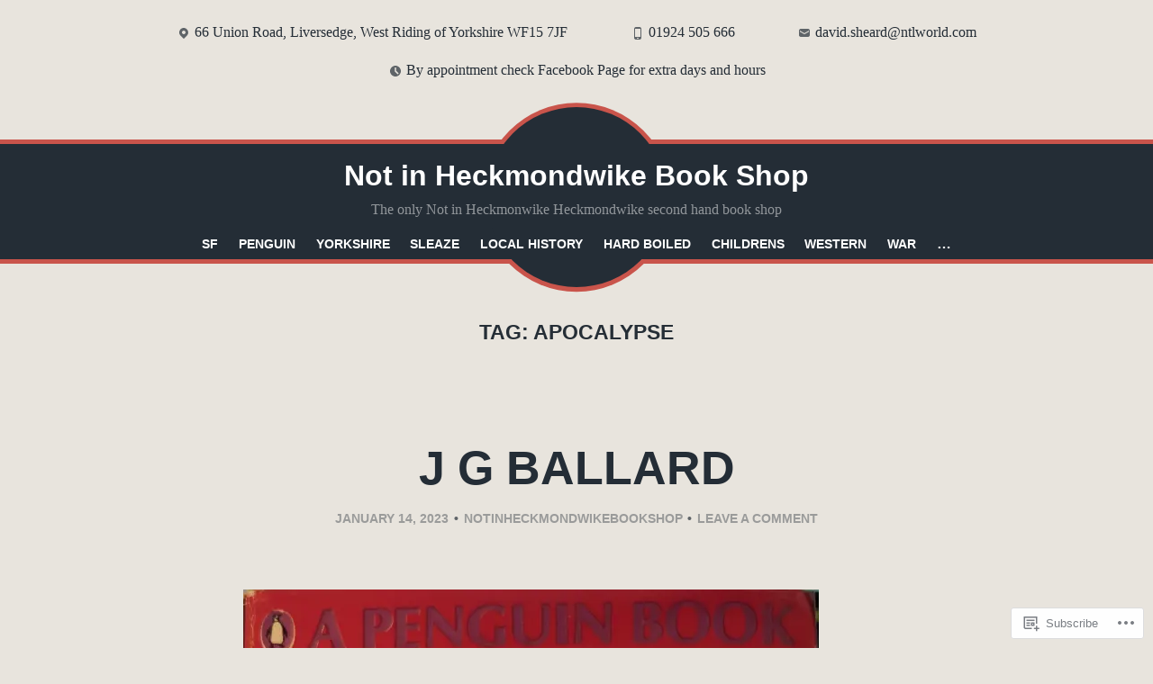

--- FILE ---
content_type: text/html; charset=UTF-8
request_url: https://notinheckmondwikebookshop.com/tag/apocalypse/
body_size: 28743
content:
<!doctype html>
<html lang="en">
<head>
<meta charset="UTF-8">
<meta name="viewport" content="width=device-width, initial-scale=1">
<link rel="profile" href="http://gmpg.org/xfn/11">

<title>apocalypse &#8211; Not in Heckmondwike Book Shop</title>
	<style type="text/css" id="small-business-hero-style">
		@media screen and ( max-width: 768px ) {#small-business-hero-image { background-image: url(https://notinheckmondwikebookshop.files.wordpress.com/2021/04/img_20180616_123039.jpg?quality=80&w=768); } }@media screen and ( min-width: 769px ) {#small-business-hero-image { background-image: url(https://notinheckmondwikebookshop.files.wordpress.com/2021/04/img_20180616_123039.jpg?quality=80); } }	</style>
<meta name='robots' content='max-image-preview:large' />

<!-- Async WordPress.com Remote Login -->
<script id="wpcom_remote_login_js">
var wpcom_remote_login_extra_auth = '';
function wpcom_remote_login_remove_dom_node_id( element_id ) {
	var dom_node = document.getElementById( element_id );
	if ( dom_node ) { dom_node.parentNode.removeChild( dom_node ); }
}
function wpcom_remote_login_remove_dom_node_classes( class_name ) {
	var dom_nodes = document.querySelectorAll( '.' + class_name );
	for ( var i = 0; i < dom_nodes.length; i++ ) {
		dom_nodes[ i ].parentNode.removeChild( dom_nodes[ i ] );
	}
}
function wpcom_remote_login_final_cleanup() {
	wpcom_remote_login_remove_dom_node_classes( "wpcom_remote_login_msg" );
	wpcom_remote_login_remove_dom_node_id( "wpcom_remote_login_key" );
	wpcom_remote_login_remove_dom_node_id( "wpcom_remote_login_validate" );
	wpcom_remote_login_remove_dom_node_id( "wpcom_remote_login_js" );
	wpcom_remote_login_remove_dom_node_id( "wpcom_request_access_iframe" );
	wpcom_remote_login_remove_dom_node_id( "wpcom_request_access_styles" );
}

// Watch for messages back from the remote login
window.addEventListener( "message", function( e ) {
	if ( e.origin === "https://r-login.wordpress.com" ) {
		var data = {};
		try {
			data = JSON.parse( e.data );
		} catch( e ) {
			wpcom_remote_login_final_cleanup();
			return;
		}

		if ( data.msg === 'LOGIN' ) {
			// Clean up the login check iframe
			wpcom_remote_login_remove_dom_node_id( "wpcom_remote_login_key" );

			var id_regex = new RegExp( /^[0-9]+$/ );
			var token_regex = new RegExp( /^.*|.*|.*$/ );
			if (
				token_regex.test( data.token )
				&& id_regex.test( data.wpcomid )
			) {
				// We have everything we need to ask for a login
				var script = document.createElement( "script" );
				script.setAttribute( "id", "wpcom_remote_login_validate" );
				script.src = '/remote-login.php?wpcom_remote_login=validate'
					+ '&wpcomid=' + data.wpcomid
					+ '&token=' + encodeURIComponent( data.token )
					+ '&host=' + window.location.protocol
					+ '//' + window.location.hostname
					+ '&postid=12837'
					+ '&is_singular=';
				document.body.appendChild( script );
			}

			return;
		}

		// Safari ITP, not logged in, so redirect
		if ( data.msg === 'LOGIN-REDIRECT' ) {
			window.location = 'https://wordpress.com/log-in?redirect_to=' + window.location.href;
			return;
		}

		// Safari ITP, storage access failed, remove the request
		if ( data.msg === 'LOGIN-REMOVE' ) {
			var css_zap = 'html { -webkit-transition: margin-top 1s; transition: margin-top 1s; } /* 9001 */ html { margin-top: 0 !important; } * html body { margin-top: 0 !important; } @media screen and ( max-width: 782px ) { html { margin-top: 0 !important; } * html body { margin-top: 0 !important; } }';
			var style_zap = document.createElement( 'style' );
			style_zap.type = 'text/css';
			style_zap.appendChild( document.createTextNode( css_zap ) );
			document.body.appendChild( style_zap );

			var e = document.getElementById( 'wpcom_request_access_iframe' );
			e.parentNode.removeChild( e );

			document.cookie = 'wordpress_com_login_access=denied; path=/; max-age=31536000';

			return;
		}

		// Safari ITP
		if ( data.msg === 'REQUEST_ACCESS' ) {
			console.log( 'request access: safari' );

			// Check ITP iframe enable/disable knob
			if ( wpcom_remote_login_extra_auth !== 'safari_itp_iframe' ) {
				return;
			}

			// If we are in a "private window" there is no ITP.
			var private_window = false;
			try {
				var opendb = window.openDatabase( null, null, null, null );
			} catch( e ) {
				private_window = true;
			}

			if ( private_window ) {
				console.log( 'private window' );
				return;
			}

			var iframe = document.createElement( 'iframe' );
			iframe.id = 'wpcom_request_access_iframe';
			iframe.setAttribute( 'scrolling', 'no' );
			iframe.setAttribute( 'sandbox', 'allow-storage-access-by-user-activation allow-scripts allow-same-origin allow-top-navigation-by-user-activation' );
			iframe.src = 'https://r-login.wordpress.com/remote-login.php?wpcom_remote_login=request_access&origin=' + encodeURIComponent( data.origin ) + '&wpcomid=' + encodeURIComponent( data.wpcomid );

			var css = 'html { -webkit-transition: margin-top 1s; transition: margin-top 1s; } /* 9001 */ html { margin-top: 46px !important; } * html body { margin-top: 46px !important; } @media screen and ( max-width: 660px ) { html { margin-top: 71px !important; } * html body { margin-top: 71px !important; } #wpcom_request_access_iframe { display: block; height: 71px !important; } } #wpcom_request_access_iframe { border: 0px; height: 46px; position: fixed; top: 0; left: 0; width: 100%; min-width: 100%; z-index: 99999; background: #23282d; } ';

			var style = document.createElement( 'style' );
			style.type = 'text/css';
			style.id = 'wpcom_request_access_styles';
			style.appendChild( document.createTextNode( css ) );
			document.body.appendChild( style );

			document.body.appendChild( iframe );
		}

		if ( data.msg === 'DONE' ) {
			wpcom_remote_login_final_cleanup();
		}
	}
}, false );

// Inject the remote login iframe after the page has had a chance to load
// more critical resources
window.addEventListener( "DOMContentLoaded", function( e ) {
	var iframe = document.createElement( "iframe" );
	iframe.style.display = "none";
	iframe.setAttribute( "scrolling", "no" );
	iframe.setAttribute( "id", "wpcom_remote_login_key" );
	iframe.src = "https://r-login.wordpress.com/remote-login.php"
		+ "?wpcom_remote_login=key"
		+ "&origin=aHR0cHM6Ly9ub3RpbmhlY2ttb25kd2lrZWJvb2tzaG9wLmNvbQ%3D%3D"
		+ "&wpcomid=152467393"
		+ "&time=" + Math.floor( Date.now() / 1000 );
	document.body.appendChild( iframe );
}, false );
</script>
<link rel='dns-prefetch' href='//s0.wp.com' />
<link rel="alternate" type="application/rss+xml" title="Not in Heckmondwike Book Shop &raquo; Feed" href="https://notinheckmondwikebookshop.com/feed/" />
<link rel="alternate" type="application/rss+xml" title="Not in Heckmondwike Book Shop &raquo; Comments Feed" href="https://notinheckmondwikebookshop.com/comments/feed/" />
<link rel="alternate" type="application/rss+xml" title="Not in Heckmondwike Book Shop &raquo; apocalypse Tag Feed" href="https://notinheckmondwikebookshop.com/tag/apocalypse/feed/" />
	<script type="text/javascript">
		/* <![CDATA[ */
		function addLoadEvent(func) {
			var oldonload = window.onload;
			if (typeof window.onload != 'function') {
				window.onload = func;
			} else {
				window.onload = function () {
					oldonload();
					func();
				}
			}
		}
		/* ]]> */
	</script>
	<link crossorigin='anonymous' rel='stylesheet' id='all-css-0-1' href='/wp-content/mu-plugins/likes/jetpack-likes.css?m=1743883414i&cssminify=yes' type='text/css' media='all' />
<style id='wp-emoji-styles-inline-css'>

	img.wp-smiley, img.emoji {
		display: inline !important;
		border: none !important;
		box-shadow: none !important;
		height: 1em !important;
		width: 1em !important;
		margin: 0 0.07em !important;
		vertical-align: -0.1em !important;
		background: none !important;
		padding: 0 !important;
	}
/*# sourceURL=wp-emoji-styles-inline-css */
</style>
<link crossorigin='anonymous' rel='stylesheet' id='all-css-2-1' href='/wp-content/plugins/gutenberg-core/v22.2.0/build/styles/block-library/style.css?m=1764855221i&cssminify=yes' type='text/css' media='all' />
<style id='wp-block-library-inline-css'>
.has-text-align-justify {
	text-align:justify;
}
.has-text-align-justify{text-align:justify;}

/*# sourceURL=wp-block-library-inline-css */
</style><style id='wp-block-paragraph-inline-css'>
.is-small-text{font-size:.875em}.is-regular-text{font-size:1em}.is-large-text{font-size:2.25em}.is-larger-text{font-size:3em}.has-drop-cap:not(:focus):first-letter{float:left;font-size:8.4em;font-style:normal;font-weight:100;line-height:.68;margin:.05em .1em 0 0;text-transform:uppercase}body.rtl .has-drop-cap:not(:focus):first-letter{float:none;margin-left:.1em}p.has-drop-cap.has-background{overflow:hidden}:root :where(p.has-background){padding:1.25em 2.375em}:where(p.has-text-color:not(.has-link-color)) a{color:inherit}p.has-text-align-left[style*="writing-mode:vertical-lr"],p.has-text-align-right[style*="writing-mode:vertical-rl"]{rotate:180deg}
/*# sourceURL=/wp-content/plugins/gutenberg-core/v22.2.0/build/styles/block-library/paragraph/style.css */
</style>
<style id='wp-block-table-inline-css'>
.wp-block-table{overflow-x:auto}.wp-block-table table{border-collapse:collapse;width:100%}.wp-block-table thead{border-bottom:3px solid}.wp-block-table tfoot{border-top:3px solid}.wp-block-table td,.wp-block-table th{border:1px solid;padding:.5em}.wp-block-table .has-fixed-layout{table-layout:fixed;width:100%}.wp-block-table .has-fixed-layout td,.wp-block-table .has-fixed-layout th{word-break:break-word}.wp-block-table.aligncenter,.wp-block-table.alignleft,.wp-block-table.alignright{display:table;width:auto}.wp-block-table.aligncenter td,.wp-block-table.aligncenter th,.wp-block-table.alignleft td,.wp-block-table.alignleft th,.wp-block-table.alignright td,.wp-block-table.alignright th{word-break:break-word}.wp-block-table .has-subtle-light-gray-background-color{background-color:#f3f4f5}.wp-block-table .has-subtle-pale-green-background-color{background-color:#e9fbe5}.wp-block-table .has-subtle-pale-blue-background-color{background-color:#e7f5fe}.wp-block-table .has-subtle-pale-pink-background-color{background-color:#fcf0ef}.wp-block-table.is-style-stripes{background-color:initial;border-collapse:inherit;border-spacing:0}.wp-block-table.is-style-stripes tbody tr:nth-child(odd){background-color:#f0f0f0}.wp-block-table.is-style-stripes.has-subtle-light-gray-background-color tbody tr:nth-child(odd){background-color:#f3f4f5}.wp-block-table.is-style-stripes.has-subtle-pale-green-background-color tbody tr:nth-child(odd){background-color:#e9fbe5}.wp-block-table.is-style-stripes.has-subtle-pale-blue-background-color tbody tr:nth-child(odd){background-color:#e7f5fe}.wp-block-table.is-style-stripes.has-subtle-pale-pink-background-color tbody tr:nth-child(odd){background-color:#fcf0ef}.wp-block-table.is-style-stripes td,.wp-block-table.is-style-stripes th{border-color:#0000}.wp-block-table.is-style-stripes{border-bottom:1px solid #f0f0f0}.wp-block-table .has-border-color td,.wp-block-table .has-border-color th,.wp-block-table .has-border-color tr,.wp-block-table .has-border-color>*{border-color:inherit}.wp-block-table table[style*=border-top-color] tr:first-child,.wp-block-table table[style*=border-top-color] tr:first-child td,.wp-block-table table[style*=border-top-color] tr:first-child th,.wp-block-table table[style*=border-top-color]>*,.wp-block-table table[style*=border-top-color]>* td,.wp-block-table table[style*=border-top-color]>* th{border-top-color:inherit}.wp-block-table table[style*=border-top-color] tr:not(:first-child){border-top-color:initial}.wp-block-table table[style*=border-right-color] td:last-child,.wp-block-table table[style*=border-right-color] th,.wp-block-table table[style*=border-right-color] tr,.wp-block-table table[style*=border-right-color]>*{border-right-color:inherit}.wp-block-table table[style*=border-bottom-color] tr:last-child,.wp-block-table table[style*=border-bottom-color] tr:last-child td,.wp-block-table table[style*=border-bottom-color] tr:last-child th,.wp-block-table table[style*=border-bottom-color]>*,.wp-block-table table[style*=border-bottom-color]>* td,.wp-block-table table[style*=border-bottom-color]>* th{border-bottom-color:inherit}.wp-block-table table[style*=border-bottom-color] tr:not(:last-child){border-bottom-color:initial}.wp-block-table table[style*=border-left-color] td:first-child,.wp-block-table table[style*=border-left-color] th,.wp-block-table table[style*=border-left-color] tr,.wp-block-table table[style*=border-left-color]>*{border-left-color:inherit}.wp-block-table table[style*=border-style] td,.wp-block-table table[style*=border-style] th,.wp-block-table table[style*=border-style] tr,.wp-block-table table[style*=border-style]>*{border-style:inherit}.wp-block-table table[style*=border-width] td,.wp-block-table table[style*=border-width] th,.wp-block-table table[style*=border-width] tr,.wp-block-table table[style*=border-width]>*{border-style:inherit;border-width:inherit}
/*# sourceURL=/wp-content/plugins/gutenberg-core/v22.2.0/build/styles/block-library/table/style.css */
</style>
<style id='wp-block-heading-inline-css'>
h1:where(.wp-block-heading).has-background,h2:where(.wp-block-heading).has-background,h3:where(.wp-block-heading).has-background,h4:where(.wp-block-heading).has-background,h5:where(.wp-block-heading).has-background,h6:where(.wp-block-heading).has-background{padding:1.25em 2.375em}h1.has-text-align-left[style*=writing-mode]:where([style*=vertical-lr]),h1.has-text-align-right[style*=writing-mode]:where([style*=vertical-rl]),h2.has-text-align-left[style*=writing-mode]:where([style*=vertical-lr]),h2.has-text-align-right[style*=writing-mode]:where([style*=vertical-rl]),h3.has-text-align-left[style*=writing-mode]:where([style*=vertical-lr]),h3.has-text-align-right[style*=writing-mode]:where([style*=vertical-rl]),h4.has-text-align-left[style*=writing-mode]:where([style*=vertical-lr]),h4.has-text-align-right[style*=writing-mode]:where([style*=vertical-rl]),h5.has-text-align-left[style*=writing-mode]:where([style*=vertical-lr]),h5.has-text-align-right[style*=writing-mode]:where([style*=vertical-rl]),h6.has-text-align-left[style*=writing-mode]:where([style*=vertical-lr]),h6.has-text-align-right[style*=writing-mode]:where([style*=vertical-rl]){rotate:180deg}
/*# sourceURL=/wp-content/plugins/gutenberg-core/v22.2.0/build/styles/block-library/heading/style.css */
</style>
<style id='wp-block-image-inline-css'>
.wp-block-image>a,.wp-block-image>figure>a{display:inline-block}.wp-block-image img{box-sizing:border-box;height:auto;max-width:100%;vertical-align:bottom}@media not (prefers-reduced-motion){.wp-block-image img.hide{visibility:hidden}.wp-block-image img.show{animation:show-content-image .4s}}.wp-block-image[style*=border-radius] img,.wp-block-image[style*=border-radius]>a{border-radius:inherit}.wp-block-image.has-custom-border img{box-sizing:border-box}.wp-block-image.aligncenter{text-align:center}.wp-block-image.alignfull>a,.wp-block-image.alignwide>a{width:100%}.wp-block-image.alignfull img,.wp-block-image.alignwide img{height:auto;width:100%}.wp-block-image .aligncenter,.wp-block-image .alignleft,.wp-block-image .alignright,.wp-block-image.aligncenter,.wp-block-image.alignleft,.wp-block-image.alignright{display:table}.wp-block-image .aligncenter>figcaption,.wp-block-image .alignleft>figcaption,.wp-block-image .alignright>figcaption,.wp-block-image.aligncenter>figcaption,.wp-block-image.alignleft>figcaption,.wp-block-image.alignright>figcaption{caption-side:bottom;display:table-caption}.wp-block-image .alignleft{float:left;margin:.5em 1em .5em 0}.wp-block-image .alignright{float:right;margin:.5em 0 .5em 1em}.wp-block-image .aligncenter{margin-left:auto;margin-right:auto}.wp-block-image :where(figcaption){margin-bottom:1em;margin-top:.5em}.wp-block-image.is-style-circle-mask img{border-radius:9999px}@supports ((-webkit-mask-image:none) or (mask-image:none)) or (-webkit-mask-image:none){.wp-block-image.is-style-circle-mask img{border-radius:0;-webkit-mask-image:url('data:image/svg+xml;utf8,<svg viewBox="0 0 100 100" xmlns="http://www.w3.org/2000/svg"><circle cx="50" cy="50" r="50"/></svg>');mask-image:url('data:image/svg+xml;utf8,<svg viewBox="0 0 100 100" xmlns="http://www.w3.org/2000/svg"><circle cx="50" cy="50" r="50"/></svg>');mask-mode:alpha;-webkit-mask-position:center;mask-position:center;-webkit-mask-repeat:no-repeat;mask-repeat:no-repeat;-webkit-mask-size:contain;mask-size:contain}}:root :where(.wp-block-image.is-style-rounded img,.wp-block-image .is-style-rounded img){border-radius:9999px}.wp-block-image figure{margin:0}.wp-lightbox-container{display:flex;flex-direction:column;position:relative}.wp-lightbox-container img{cursor:zoom-in}.wp-lightbox-container img:hover+button{opacity:1}.wp-lightbox-container button{align-items:center;backdrop-filter:blur(16px) saturate(180%);background-color:#5a5a5a40;border:none;border-radius:4px;cursor:zoom-in;display:flex;height:20px;justify-content:center;opacity:0;padding:0;position:absolute;right:16px;text-align:center;top:16px;width:20px;z-index:100}@media not (prefers-reduced-motion){.wp-lightbox-container button{transition:opacity .2s ease}}.wp-lightbox-container button:focus-visible{outline:3px auto #5a5a5a40;outline:3px auto -webkit-focus-ring-color;outline-offset:3px}.wp-lightbox-container button:hover{cursor:pointer;opacity:1}.wp-lightbox-container button:focus{opacity:1}.wp-lightbox-container button:focus,.wp-lightbox-container button:hover,.wp-lightbox-container button:not(:hover):not(:active):not(.has-background){background-color:#5a5a5a40;border:none}.wp-lightbox-overlay{box-sizing:border-box;cursor:zoom-out;height:100vh;left:0;overflow:hidden;position:fixed;top:0;visibility:hidden;width:100%;z-index:100000}.wp-lightbox-overlay .close-button{align-items:center;cursor:pointer;display:flex;justify-content:center;min-height:40px;min-width:40px;padding:0;position:absolute;right:calc(env(safe-area-inset-right) + 16px);top:calc(env(safe-area-inset-top) + 16px);z-index:5000000}.wp-lightbox-overlay .close-button:focus,.wp-lightbox-overlay .close-button:hover,.wp-lightbox-overlay .close-button:not(:hover):not(:active):not(.has-background){background:none;border:none}.wp-lightbox-overlay .lightbox-image-container{height:var(--wp--lightbox-container-height);left:50%;overflow:hidden;position:absolute;top:50%;transform:translate(-50%,-50%);transform-origin:top left;width:var(--wp--lightbox-container-width);z-index:9999999999}.wp-lightbox-overlay .wp-block-image{align-items:center;box-sizing:border-box;display:flex;height:100%;justify-content:center;margin:0;position:relative;transform-origin:0 0;width:100%;z-index:3000000}.wp-lightbox-overlay .wp-block-image img{height:var(--wp--lightbox-image-height);min-height:var(--wp--lightbox-image-height);min-width:var(--wp--lightbox-image-width);width:var(--wp--lightbox-image-width)}.wp-lightbox-overlay .wp-block-image figcaption{display:none}.wp-lightbox-overlay button{background:none;border:none}.wp-lightbox-overlay .scrim{background-color:#fff;height:100%;opacity:.9;position:absolute;width:100%;z-index:2000000}.wp-lightbox-overlay.active{visibility:visible}@media not (prefers-reduced-motion){.wp-lightbox-overlay.active{animation:turn-on-visibility .25s both}.wp-lightbox-overlay.active img{animation:turn-on-visibility .35s both}.wp-lightbox-overlay.show-closing-animation:not(.active){animation:turn-off-visibility .35s both}.wp-lightbox-overlay.show-closing-animation:not(.active) img{animation:turn-off-visibility .25s both}.wp-lightbox-overlay.zoom.active{animation:none;opacity:1;visibility:visible}.wp-lightbox-overlay.zoom.active .lightbox-image-container{animation:lightbox-zoom-in .4s}.wp-lightbox-overlay.zoom.active .lightbox-image-container img{animation:none}.wp-lightbox-overlay.zoom.active .scrim{animation:turn-on-visibility .4s forwards}.wp-lightbox-overlay.zoom.show-closing-animation:not(.active){animation:none}.wp-lightbox-overlay.zoom.show-closing-animation:not(.active) .lightbox-image-container{animation:lightbox-zoom-out .4s}.wp-lightbox-overlay.zoom.show-closing-animation:not(.active) .lightbox-image-container img{animation:none}.wp-lightbox-overlay.zoom.show-closing-animation:not(.active) .scrim{animation:turn-off-visibility .4s forwards}}@keyframes show-content-image{0%{visibility:hidden}99%{visibility:hidden}to{visibility:visible}}@keyframes turn-on-visibility{0%{opacity:0}to{opacity:1}}@keyframes turn-off-visibility{0%{opacity:1;visibility:visible}99%{opacity:0;visibility:visible}to{opacity:0;visibility:hidden}}@keyframes lightbox-zoom-in{0%{transform:translate(calc((-100vw + var(--wp--lightbox-scrollbar-width))/2 + var(--wp--lightbox-initial-left-position)),calc(-50vh + var(--wp--lightbox-initial-top-position))) scale(var(--wp--lightbox-scale))}to{transform:translate(-50%,-50%) scale(1)}}@keyframes lightbox-zoom-out{0%{transform:translate(-50%,-50%) scale(1);visibility:visible}99%{visibility:visible}to{transform:translate(calc((-100vw + var(--wp--lightbox-scrollbar-width))/2 + var(--wp--lightbox-initial-left-position)),calc(-50vh + var(--wp--lightbox-initial-top-position))) scale(var(--wp--lightbox-scale));visibility:hidden}}
/*# sourceURL=/wp-content/plugins/gutenberg-core/v22.2.0/build/styles/block-library/image/style.css */
</style>
<style id='wp-block-search-inline-css'>
.wp-block-search__button{margin-left:10px;word-break:normal}.wp-block-search__button.has-icon{line-height:0}.wp-block-search__button svg{fill:currentColor;height:1.25em;min-height:24px;min-width:24px;vertical-align:text-bottom;width:1.25em}:where(.wp-block-search__button){border:1px solid #ccc;padding:6px 10px}.wp-block-search__inside-wrapper{display:flex;flex:auto;flex-wrap:nowrap;max-width:100%}.wp-block-search__label{width:100%}.wp-block-search.wp-block-search__button-only .wp-block-search__button{box-sizing:border-box;display:flex;flex-shrink:0;justify-content:center;margin-left:0;max-width:100%}.wp-block-search.wp-block-search__button-only .wp-block-search__inside-wrapper{min-width:0!important;transition-property:width}.wp-block-search.wp-block-search__button-only .wp-block-search__input{flex-basis:100%;transition-duration:.3s}.wp-block-search.wp-block-search__button-only.wp-block-search__searchfield-hidden,.wp-block-search.wp-block-search__button-only.wp-block-search__searchfield-hidden .wp-block-search__inside-wrapper{overflow:hidden}.wp-block-search.wp-block-search__button-only.wp-block-search__searchfield-hidden .wp-block-search__input{border-left-width:0!important;border-right-width:0!important;flex-basis:0;flex-grow:0;margin:0;min-width:0!important;padding-left:0!important;padding-right:0!important;width:0!important}:where(.wp-block-search__input){appearance:none;border:1px solid #949494;flex-grow:1;font-family:inherit;font-size:inherit;font-style:inherit;font-weight:inherit;letter-spacing:inherit;line-height:inherit;margin-left:0;margin-right:0;min-width:3rem;padding:8px;text-decoration:unset!important;text-transform:inherit}:where(.wp-block-search__button-inside .wp-block-search__inside-wrapper){background-color:#fff;border:1px solid #949494;box-sizing:border-box;padding:4px}:where(.wp-block-search__button-inside .wp-block-search__inside-wrapper) .wp-block-search__input{border:none;border-radius:0;padding:0 4px}:where(.wp-block-search__button-inside .wp-block-search__inside-wrapper) .wp-block-search__input:focus{outline:none}:where(.wp-block-search__button-inside .wp-block-search__inside-wrapper) :where(.wp-block-search__button){padding:4px 8px}.wp-block-search.aligncenter .wp-block-search__inside-wrapper{margin:auto}.wp-block[data-align=right] .wp-block-search.wp-block-search__button-only .wp-block-search__inside-wrapper{float:right}
/*# sourceURL=/wp-content/plugins/gutenberg-core/v22.2.0/build/styles/block-library/search/style.css */
</style>
<style id='global-styles-inline-css'>
:root{--wp--preset--aspect-ratio--square: 1;--wp--preset--aspect-ratio--4-3: 4/3;--wp--preset--aspect-ratio--3-4: 3/4;--wp--preset--aspect-ratio--3-2: 3/2;--wp--preset--aspect-ratio--2-3: 2/3;--wp--preset--aspect-ratio--16-9: 16/9;--wp--preset--aspect-ratio--9-16: 9/16;--wp--preset--color--black: #000000;--wp--preset--color--cyan-bluish-gray: #abb8c3;--wp--preset--color--white: #ffffff;--wp--preset--color--pale-pink: #f78da7;--wp--preset--color--vivid-red: #cf2e2e;--wp--preset--color--luminous-vivid-orange: #ff6900;--wp--preset--color--luminous-vivid-amber: #fcb900;--wp--preset--color--light-green-cyan: #7bdcb5;--wp--preset--color--vivid-green-cyan: #00d084;--wp--preset--color--pale-cyan-blue: #8ed1fc;--wp--preset--color--vivid-cyan-blue: #0693e3;--wp--preset--color--vivid-purple: #9b51e0;--wp--preset--gradient--vivid-cyan-blue-to-vivid-purple: linear-gradient(135deg,rgb(6,147,227) 0%,rgb(155,81,224) 100%);--wp--preset--gradient--light-green-cyan-to-vivid-green-cyan: linear-gradient(135deg,rgb(122,220,180) 0%,rgb(0,208,130) 100%);--wp--preset--gradient--luminous-vivid-amber-to-luminous-vivid-orange: linear-gradient(135deg,rgb(252,185,0) 0%,rgb(255,105,0) 100%);--wp--preset--gradient--luminous-vivid-orange-to-vivid-red: linear-gradient(135deg,rgb(255,105,0) 0%,rgb(207,46,46) 100%);--wp--preset--gradient--very-light-gray-to-cyan-bluish-gray: linear-gradient(135deg,rgb(238,238,238) 0%,rgb(169,184,195) 100%);--wp--preset--gradient--cool-to-warm-spectrum: linear-gradient(135deg,rgb(74,234,220) 0%,rgb(151,120,209) 20%,rgb(207,42,186) 40%,rgb(238,44,130) 60%,rgb(251,105,98) 80%,rgb(254,248,76) 100%);--wp--preset--gradient--blush-light-purple: linear-gradient(135deg,rgb(255,206,236) 0%,rgb(152,150,240) 100%);--wp--preset--gradient--blush-bordeaux: linear-gradient(135deg,rgb(254,205,165) 0%,rgb(254,45,45) 50%,rgb(107,0,62) 100%);--wp--preset--gradient--luminous-dusk: linear-gradient(135deg,rgb(255,203,112) 0%,rgb(199,81,192) 50%,rgb(65,88,208) 100%);--wp--preset--gradient--pale-ocean: linear-gradient(135deg,rgb(255,245,203) 0%,rgb(182,227,212) 50%,rgb(51,167,181) 100%);--wp--preset--gradient--electric-grass: linear-gradient(135deg,rgb(202,248,128) 0%,rgb(113,206,126) 100%);--wp--preset--gradient--midnight: linear-gradient(135deg,rgb(2,3,129) 0%,rgb(40,116,252) 100%);--wp--preset--font-size--small: 13px;--wp--preset--font-size--medium: 20px;--wp--preset--font-size--large: 36px;--wp--preset--font-size--x-large: 42px;--wp--preset--font-family--albert-sans: 'Albert Sans', sans-serif;--wp--preset--font-family--alegreya: Alegreya, serif;--wp--preset--font-family--arvo: Arvo, serif;--wp--preset--font-family--bodoni-moda: 'Bodoni Moda', serif;--wp--preset--font-family--bricolage-grotesque: 'Bricolage Grotesque', sans-serif;--wp--preset--font-family--cabin: Cabin, sans-serif;--wp--preset--font-family--chivo: Chivo, sans-serif;--wp--preset--font-family--commissioner: Commissioner, sans-serif;--wp--preset--font-family--cormorant: Cormorant, serif;--wp--preset--font-family--courier-prime: 'Courier Prime', monospace;--wp--preset--font-family--crimson-pro: 'Crimson Pro', serif;--wp--preset--font-family--dm-mono: 'DM Mono', monospace;--wp--preset--font-family--dm-sans: 'DM Sans', sans-serif;--wp--preset--font-family--dm-serif-display: 'DM Serif Display', serif;--wp--preset--font-family--domine: Domine, serif;--wp--preset--font-family--eb-garamond: 'EB Garamond', serif;--wp--preset--font-family--epilogue: Epilogue, sans-serif;--wp--preset--font-family--fahkwang: Fahkwang, sans-serif;--wp--preset--font-family--figtree: Figtree, sans-serif;--wp--preset--font-family--fira-sans: 'Fira Sans', sans-serif;--wp--preset--font-family--fjalla-one: 'Fjalla One', sans-serif;--wp--preset--font-family--fraunces: Fraunces, serif;--wp--preset--font-family--gabarito: Gabarito, system-ui;--wp--preset--font-family--ibm-plex-mono: 'IBM Plex Mono', monospace;--wp--preset--font-family--ibm-plex-sans: 'IBM Plex Sans', sans-serif;--wp--preset--font-family--ibarra-real-nova: 'Ibarra Real Nova', serif;--wp--preset--font-family--instrument-serif: 'Instrument Serif', serif;--wp--preset--font-family--inter: Inter, sans-serif;--wp--preset--font-family--josefin-sans: 'Josefin Sans', sans-serif;--wp--preset--font-family--jost: Jost, sans-serif;--wp--preset--font-family--libre-baskerville: 'Libre Baskerville', serif;--wp--preset--font-family--libre-franklin: 'Libre Franklin', sans-serif;--wp--preset--font-family--literata: Literata, serif;--wp--preset--font-family--lora: Lora, serif;--wp--preset--font-family--merriweather: Merriweather, serif;--wp--preset--font-family--montserrat: Montserrat, sans-serif;--wp--preset--font-family--newsreader: Newsreader, serif;--wp--preset--font-family--noto-sans-mono: 'Noto Sans Mono', sans-serif;--wp--preset--font-family--nunito: Nunito, sans-serif;--wp--preset--font-family--open-sans: 'Open Sans', sans-serif;--wp--preset--font-family--overpass: Overpass, sans-serif;--wp--preset--font-family--pt-serif: 'PT Serif', serif;--wp--preset--font-family--petrona: Petrona, serif;--wp--preset--font-family--piazzolla: Piazzolla, serif;--wp--preset--font-family--playfair-display: 'Playfair Display', serif;--wp--preset--font-family--plus-jakarta-sans: 'Plus Jakarta Sans', sans-serif;--wp--preset--font-family--poppins: Poppins, sans-serif;--wp--preset--font-family--raleway: Raleway, sans-serif;--wp--preset--font-family--roboto: Roboto, sans-serif;--wp--preset--font-family--roboto-slab: 'Roboto Slab', serif;--wp--preset--font-family--rubik: Rubik, sans-serif;--wp--preset--font-family--rufina: Rufina, serif;--wp--preset--font-family--sora: Sora, sans-serif;--wp--preset--font-family--source-sans-3: 'Source Sans 3', sans-serif;--wp--preset--font-family--source-serif-4: 'Source Serif 4', serif;--wp--preset--font-family--space-mono: 'Space Mono', monospace;--wp--preset--font-family--syne: Syne, sans-serif;--wp--preset--font-family--texturina: Texturina, serif;--wp--preset--font-family--urbanist: Urbanist, sans-serif;--wp--preset--font-family--work-sans: 'Work Sans', sans-serif;--wp--preset--spacing--20: 0.44rem;--wp--preset--spacing--30: 0.67rem;--wp--preset--spacing--40: 1rem;--wp--preset--spacing--50: 1.5rem;--wp--preset--spacing--60: 2.25rem;--wp--preset--spacing--70: 3.38rem;--wp--preset--spacing--80: 5.06rem;--wp--preset--shadow--natural: 6px 6px 9px rgba(0, 0, 0, 0.2);--wp--preset--shadow--deep: 12px 12px 50px rgba(0, 0, 0, 0.4);--wp--preset--shadow--sharp: 6px 6px 0px rgba(0, 0, 0, 0.2);--wp--preset--shadow--outlined: 6px 6px 0px -3px rgb(255, 255, 255), 6px 6px rgb(0, 0, 0);--wp--preset--shadow--crisp: 6px 6px 0px rgb(0, 0, 0);}:where(.is-layout-flex){gap: 0.5em;}:where(.is-layout-grid){gap: 0.5em;}body .is-layout-flex{display: flex;}.is-layout-flex{flex-wrap: wrap;align-items: center;}.is-layout-flex > :is(*, div){margin: 0;}body .is-layout-grid{display: grid;}.is-layout-grid > :is(*, div){margin: 0;}:where(.wp-block-columns.is-layout-flex){gap: 2em;}:where(.wp-block-columns.is-layout-grid){gap: 2em;}:where(.wp-block-post-template.is-layout-flex){gap: 1.25em;}:where(.wp-block-post-template.is-layout-grid){gap: 1.25em;}.has-black-color{color: var(--wp--preset--color--black) !important;}.has-cyan-bluish-gray-color{color: var(--wp--preset--color--cyan-bluish-gray) !important;}.has-white-color{color: var(--wp--preset--color--white) !important;}.has-pale-pink-color{color: var(--wp--preset--color--pale-pink) !important;}.has-vivid-red-color{color: var(--wp--preset--color--vivid-red) !important;}.has-luminous-vivid-orange-color{color: var(--wp--preset--color--luminous-vivid-orange) !important;}.has-luminous-vivid-amber-color{color: var(--wp--preset--color--luminous-vivid-amber) !important;}.has-light-green-cyan-color{color: var(--wp--preset--color--light-green-cyan) !important;}.has-vivid-green-cyan-color{color: var(--wp--preset--color--vivid-green-cyan) !important;}.has-pale-cyan-blue-color{color: var(--wp--preset--color--pale-cyan-blue) !important;}.has-vivid-cyan-blue-color{color: var(--wp--preset--color--vivid-cyan-blue) !important;}.has-vivid-purple-color{color: var(--wp--preset--color--vivid-purple) !important;}.has-black-background-color{background-color: var(--wp--preset--color--black) !important;}.has-cyan-bluish-gray-background-color{background-color: var(--wp--preset--color--cyan-bluish-gray) !important;}.has-white-background-color{background-color: var(--wp--preset--color--white) !important;}.has-pale-pink-background-color{background-color: var(--wp--preset--color--pale-pink) !important;}.has-vivid-red-background-color{background-color: var(--wp--preset--color--vivid-red) !important;}.has-luminous-vivid-orange-background-color{background-color: var(--wp--preset--color--luminous-vivid-orange) !important;}.has-luminous-vivid-amber-background-color{background-color: var(--wp--preset--color--luminous-vivid-amber) !important;}.has-light-green-cyan-background-color{background-color: var(--wp--preset--color--light-green-cyan) !important;}.has-vivid-green-cyan-background-color{background-color: var(--wp--preset--color--vivid-green-cyan) !important;}.has-pale-cyan-blue-background-color{background-color: var(--wp--preset--color--pale-cyan-blue) !important;}.has-vivid-cyan-blue-background-color{background-color: var(--wp--preset--color--vivid-cyan-blue) !important;}.has-vivid-purple-background-color{background-color: var(--wp--preset--color--vivid-purple) !important;}.has-black-border-color{border-color: var(--wp--preset--color--black) !important;}.has-cyan-bluish-gray-border-color{border-color: var(--wp--preset--color--cyan-bluish-gray) !important;}.has-white-border-color{border-color: var(--wp--preset--color--white) !important;}.has-pale-pink-border-color{border-color: var(--wp--preset--color--pale-pink) !important;}.has-vivid-red-border-color{border-color: var(--wp--preset--color--vivid-red) !important;}.has-luminous-vivid-orange-border-color{border-color: var(--wp--preset--color--luminous-vivid-orange) !important;}.has-luminous-vivid-amber-border-color{border-color: var(--wp--preset--color--luminous-vivid-amber) !important;}.has-light-green-cyan-border-color{border-color: var(--wp--preset--color--light-green-cyan) !important;}.has-vivid-green-cyan-border-color{border-color: var(--wp--preset--color--vivid-green-cyan) !important;}.has-pale-cyan-blue-border-color{border-color: var(--wp--preset--color--pale-cyan-blue) !important;}.has-vivid-cyan-blue-border-color{border-color: var(--wp--preset--color--vivid-cyan-blue) !important;}.has-vivid-purple-border-color{border-color: var(--wp--preset--color--vivid-purple) !important;}.has-vivid-cyan-blue-to-vivid-purple-gradient-background{background: var(--wp--preset--gradient--vivid-cyan-blue-to-vivid-purple) !important;}.has-light-green-cyan-to-vivid-green-cyan-gradient-background{background: var(--wp--preset--gradient--light-green-cyan-to-vivid-green-cyan) !important;}.has-luminous-vivid-amber-to-luminous-vivid-orange-gradient-background{background: var(--wp--preset--gradient--luminous-vivid-amber-to-luminous-vivid-orange) !important;}.has-luminous-vivid-orange-to-vivid-red-gradient-background{background: var(--wp--preset--gradient--luminous-vivid-orange-to-vivid-red) !important;}.has-very-light-gray-to-cyan-bluish-gray-gradient-background{background: var(--wp--preset--gradient--very-light-gray-to-cyan-bluish-gray) !important;}.has-cool-to-warm-spectrum-gradient-background{background: var(--wp--preset--gradient--cool-to-warm-spectrum) !important;}.has-blush-light-purple-gradient-background{background: var(--wp--preset--gradient--blush-light-purple) !important;}.has-blush-bordeaux-gradient-background{background: var(--wp--preset--gradient--blush-bordeaux) !important;}.has-luminous-dusk-gradient-background{background: var(--wp--preset--gradient--luminous-dusk) !important;}.has-pale-ocean-gradient-background{background: var(--wp--preset--gradient--pale-ocean) !important;}.has-electric-grass-gradient-background{background: var(--wp--preset--gradient--electric-grass) !important;}.has-midnight-gradient-background{background: var(--wp--preset--gradient--midnight) !important;}.has-small-font-size{font-size: var(--wp--preset--font-size--small) !important;}.has-medium-font-size{font-size: var(--wp--preset--font-size--medium) !important;}.has-large-font-size{font-size: var(--wp--preset--font-size--large) !important;}.has-x-large-font-size{font-size: var(--wp--preset--font-size--x-large) !important;}.has-albert-sans-font-family{font-family: var(--wp--preset--font-family--albert-sans) !important;}.has-alegreya-font-family{font-family: var(--wp--preset--font-family--alegreya) !important;}.has-arvo-font-family{font-family: var(--wp--preset--font-family--arvo) !important;}.has-bodoni-moda-font-family{font-family: var(--wp--preset--font-family--bodoni-moda) !important;}.has-bricolage-grotesque-font-family{font-family: var(--wp--preset--font-family--bricolage-grotesque) !important;}.has-cabin-font-family{font-family: var(--wp--preset--font-family--cabin) !important;}.has-chivo-font-family{font-family: var(--wp--preset--font-family--chivo) !important;}.has-commissioner-font-family{font-family: var(--wp--preset--font-family--commissioner) !important;}.has-cormorant-font-family{font-family: var(--wp--preset--font-family--cormorant) !important;}.has-courier-prime-font-family{font-family: var(--wp--preset--font-family--courier-prime) !important;}.has-crimson-pro-font-family{font-family: var(--wp--preset--font-family--crimson-pro) !important;}.has-dm-mono-font-family{font-family: var(--wp--preset--font-family--dm-mono) !important;}.has-dm-sans-font-family{font-family: var(--wp--preset--font-family--dm-sans) !important;}.has-dm-serif-display-font-family{font-family: var(--wp--preset--font-family--dm-serif-display) !important;}.has-domine-font-family{font-family: var(--wp--preset--font-family--domine) !important;}.has-eb-garamond-font-family{font-family: var(--wp--preset--font-family--eb-garamond) !important;}.has-epilogue-font-family{font-family: var(--wp--preset--font-family--epilogue) !important;}.has-fahkwang-font-family{font-family: var(--wp--preset--font-family--fahkwang) !important;}.has-figtree-font-family{font-family: var(--wp--preset--font-family--figtree) !important;}.has-fira-sans-font-family{font-family: var(--wp--preset--font-family--fira-sans) !important;}.has-fjalla-one-font-family{font-family: var(--wp--preset--font-family--fjalla-one) !important;}.has-fraunces-font-family{font-family: var(--wp--preset--font-family--fraunces) !important;}.has-gabarito-font-family{font-family: var(--wp--preset--font-family--gabarito) !important;}.has-ibm-plex-mono-font-family{font-family: var(--wp--preset--font-family--ibm-plex-mono) !important;}.has-ibm-plex-sans-font-family{font-family: var(--wp--preset--font-family--ibm-plex-sans) !important;}.has-ibarra-real-nova-font-family{font-family: var(--wp--preset--font-family--ibarra-real-nova) !important;}.has-instrument-serif-font-family{font-family: var(--wp--preset--font-family--instrument-serif) !important;}.has-inter-font-family{font-family: var(--wp--preset--font-family--inter) !important;}.has-josefin-sans-font-family{font-family: var(--wp--preset--font-family--josefin-sans) !important;}.has-jost-font-family{font-family: var(--wp--preset--font-family--jost) !important;}.has-libre-baskerville-font-family{font-family: var(--wp--preset--font-family--libre-baskerville) !important;}.has-libre-franklin-font-family{font-family: var(--wp--preset--font-family--libre-franklin) !important;}.has-literata-font-family{font-family: var(--wp--preset--font-family--literata) !important;}.has-lora-font-family{font-family: var(--wp--preset--font-family--lora) !important;}.has-merriweather-font-family{font-family: var(--wp--preset--font-family--merriweather) !important;}.has-montserrat-font-family{font-family: var(--wp--preset--font-family--montserrat) !important;}.has-newsreader-font-family{font-family: var(--wp--preset--font-family--newsreader) !important;}.has-noto-sans-mono-font-family{font-family: var(--wp--preset--font-family--noto-sans-mono) !important;}.has-nunito-font-family{font-family: var(--wp--preset--font-family--nunito) !important;}.has-open-sans-font-family{font-family: var(--wp--preset--font-family--open-sans) !important;}.has-overpass-font-family{font-family: var(--wp--preset--font-family--overpass) !important;}.has-pt-serif-font-family{font-family: var(--wp--preset--font-family--pt-serif) !important;}.has-petrona-font-family{font-family: var(--wp--preset--font-family--petrona) !important;}.has-piazzolla-font-family{font-family: var(--wp--preset--font-family--piazzolla) !important;}.has-playfair-display-font-family{font-family: var(--wp--preset--font-family--playfair-display) !important;}.has-plus-jakarta-sans-font-family{font-family: var(--wp--preset--font-family--plus-jakarta-sans) !important;}.has-poppins-font-family{font-family: var(--wp--preset--font-family--poppins) !important;}.has-raleway-font-family{font-family: var(--wp--preset--font-family--raleway) !important;}.has-roboto-font-family{font-family: var(--wp--preset--font-family--roboto) !important;}.has-roboto-slab-font-family{font-family: var(--wp--preset--font-family--roboto-slab) !important;}.has-rubik-font-family{font-family: var(--wp--preset--font-family--rubik) !important;}.has-rufina-font-family{font-family: var(--wp--preset--font-family--rufina) !important;}.has-sora-font-family{font-family: var(--wp--preset--font-family--sora) !important;}.has-source-sans-3-font-family{font-family: var(--wp--preset--font-family--source-sans-3) !important;}.has-source-serif-4-font-family{font-family: var(--wp--preset--font-family--source-serif-4) !important;}.has-space-mono-font-family{font-family: var(--wp--preset--font-family--space-mono) !important;}.has-syne-font-family{font-family: var(--wp--preset--font-family--syne) !important;}.has-texturina-font-family{font-family: var(--wp--preset--font-family--texturina) !important;}.has-urbanist-font-family{font-family: var(--wp--preset--font-family--urbanist) !important;}.has-work-sans-font-family{font-family: var(--wp--preset--font-family--work-sans) !important;}
/*# sourceURL=global-styles-inline-css */
</style>

<style id='classic-theme-styles-inline-css'>
/*! This file is auto-generated */
.wp-block-button__link{color:#fff;background-color:#32373c;border-radius:9999px;box-shadow:none;text-decoration:none;padding:calc(.667em + 2px) calc(1.333em + 2px);font-size:1.125em}.wp-block-file__button{background:#32373c;color:#fff;text-decoration:none}
/*# sourceURL=/wp-includes/css/classic-themes.min.css */
</style>
<link crossorigin='anonymous' rel='stylesheet' id='all-css-4-1' href='/_static/??-eJx9ztEKwjAMBdAfMg2bjvkifsvaBY02XVlah39v50QFZS95uNxzCU4R3BAShYTR5xMHRTdYP7irYm2qvalAWaInGOlmdtizpncDNN09Gae6wa8hyfDZGqnkErs0N4R67siTlNoam2IxYG0cSRXKFc4C6Vyg/rglxlcLVTrvwWblUDD+f3HdcHCLg+cjsz7KoWqbttm39ba+PACS4nOC&cssminify=yes' type='text/css' media='all' />
<style id='small-business-style-inline-css'>
.hero-area:before { opacity: 0.4; }
/*# sourceURL=small-business-style-inline-css */
</style>
<style id='jetpack_facebook_likebox-inline-css'>
.widget_facebook_likebox {
	overflow: hidden;
}

/*# sourceURL=/wp-content/mu-plugins/jetpack-plugin/sun/modules/widgets/facebook-likebox/style.css */
</style>
<link crossorigin='anonymous' rel='stylesheet' id='all-css-6-1' href='/_static/??-eJzTLy/QTc7PK0nNK9HPLdUtyClNz8wr1i9KTcrJTwcy0/WTi5G5ekCujj52Temp+bo5+cmJJZn5eSgc3bScxMwikFb7XFtDE1NLExMLc0OTLACohS2q&cssminify=yes' type='text/css' media='all' />
<style id='jetpack-global-styles-frontend-style-inline-css'>
:root { --font-headings: unset; --font-base: unset; --font-headings-default: -apple-system,BlinkMacSystemFont,"Segoe UI",Roboto,Oxygen-Sans,Ubuntu,Cantarell,"Helvetica Neue",sans-serif; --font-base-default: -apple-system,BlinkMacSystemFont,"Segoe UI",Roboto,Oxygen-Sans,Ubuntu,Cantarell,"Helvetica Neue",sans-serif;}
/*# sourceURL=jetpack-global-styles-frontend-style-inline-css */
</style>
<link crossorigin='anonymous' rel='stylesheet' id='all-css-8-1' href='/_static/??-eJyNjcsKAjEMRX/IGtQZBxfip0hMS9sxTYppGfx7H7gRN+7ugcs5sFRHKi1Ig9Jd5R6zGMyhVaTrh8G6QFHfORhYwlvw6P39PbPENZmt4G/ROQuBKWVkxxrVvuBH1lIoz2waILJekF+HUzlupnG3nQ77YZwfuRJIaQ==&cssminify=yes' type='text/css' media='all' />
<script type="text/javascript" id="wpcom-actionbar-placeholder-js-extra">
/* <![CDATA[ */
var actionbardata = {"siteID":"152467393","postID":"0","siteURL":"https://notinheckmondwikebookshop.com","xhrURL":"https://notinheckmondwikebookshop.com/wp-admin/admin-ajax.php","nonce":"49b2c6b157","isLoggedIn":"","statusMessage":"","subsEmailDefault":"instantly","proxyScriptUrl":"https://s0.wp.com/wp-content/js/wpcom-proxy-request.js?m=1513050504i&amp;ver=20211021","i18n":{"followedText":"New posts from this site will now appear in your \u003Ca href=\"https://wordpress.com/reader\"\u003EReader\u003C/a\u003E","foldBar":"Collapse this bar","unfoldBar":"Expand this bar","shortLinkCopied":"Shortlink copied to clipboard."}};
//# sourceURL=wpcom-actionbar-placeholder-js-extra
/* ]]> */
</script>
<script type="text/javascript" id="jetpack-mu-wpcom-settings-js-before">
/* <![CDATA[ */
var JETPACK_MU_WPCOM_SETTINGS = {"assetsUrl":"https://s0.wp.com/wp-content/mu-plugins/jetpack-mu-wpcom-plugin/sun/jetpack_vendor/automattic/jetpack-mu-wpcom/src/build/"};
//# sourceURL=jetpack-mu-wpcom-settings-js-before
/* ]]> */
</script>
<script crossorigin='anonymous' type='text/javascript'  src='/_static/??-eJzTLy/QTc7PK0nNK9HPKtYvyinRLSjKr6jUyyrW0QfKZeYl55SmpBaDJLMKS1OLKqGUXm5mHkFFurmZ6UWJJalQxfa5tobmRgamxgZmFpZZACbyLJI='></script>
<script type="text/javascript" id="rlt-proxy-js-after">
/* <![CDATA[ */
	rltInitialize( {"token":null,"iframeOrigins":["https:\/\/widgets.wp.com"]} );
//# sourceURL=rlt-proxy-js-after
/* ]]> */
</script>
<link rel="EditURI" type="application/rsd+xml" title="RSD" href="https://notinheckmondwikebookshop.wordpress.com/xmlrpc.php?rsd" />
<meta name="generator" content="WordPress.com" />

<!-- Jetpack Open Graph Tags -->
<meta property="og:type" content="website" />
<meta property="og:title" content="apocalypse &#8211; Not in Heckmondwike Book Shop" />
<meta property="og:url" content="https://notinheckmondwikebookshop.com/tag/apocalypse/" />
<meta property="og:site_name" content="Not in Heckmondwike Book Shop" />
<meta property="og:image" content="https://notinheckmondwikebookshop.com/wp-content/uploads/2018/10/cropped-not-in-shop-logo.jpg?w=200" />
<meta property="og:image:width" content="200" />
<meta property="og:image:height" content="200" />
<meta property="og:image:alt" content="" />
<meta property="og:locale" content="en_US" />
<meta name="twitter:creator" content="@CllrDavidSheard" />

<!-- End Jetpack Open Graph Tags -->
<link rel="search" type="application/opensearchdescription+xml" href="https://notinheckmondwikebookshop.com/osd.xml" title="Not in Heckmondwike Book Shop" />
<link rel="search" type="application/opensearchdescription+xml" href="https://s1.wp.com/opensearch.xml" title="WordPress.com" />
<meta name="description" content="Posts about apocalypse written by notinheckmondwikebookshop" />
<link rel="icon" href="https://notinheckmondwikebookshop.com/wp-content/uploads/2018/10/cropped-not-in-shop-logo.jpg?w=32" sizes="32x32" />
<link rel="icon" href="https://notinheckmondwikebookshop.com/wp-content/uploads/2018/10/cropped-not-in-shop-logo.jpg?w=192" sizes="192x192" />
<link rel="apple-touch-icon" href="https://notinheckmondwikebookshop.com/wp-content/uploads/2018/10/cropped-not-in-shop-logo.jpg?w=180" />
<meta name="msapplication-TileImage" content="https://notinheckmondwikebookshop.com/wp-content/uploads/2018/10/cropped-not-in-shop-logo.jpg?w=270" />
<link crossorigin='anonymous' rel='stylesheet' id='all-css-0-3' href='/wp-includes/css/dashicons.min.css?m=1764336097i&cssminify=yes' type='text/css' media='all' />
<link rel='stylesheet' id='jetpack-simple-payments-css' href='https://s0.wp.com/wp-content/mu-plugins/jetpack-plugin/sun/jetpack_vendor/automattic/jetpack-paypal-payments/src/legacy//../../../dist/legacy-simple-payments.css?ver=0.6.0-alpha' media='' />
<link crossorigin='anonymous' rel='stylesheet' id='all-css-2-3' href='/_static/??-eJyNjM0KgzAQBl9I/ag/lR6KjyK6LhJNNsHN4uuXQuvZ4wzD4EwlRcksGcHK5G11otg4p4n2H0NNMDohzD7SrtDTJT4qUi1wexDiYp4VNB3RlP3V/MX3N4T3o++aun892277AK5vOq4=&cssminify=yes' type='text/css' media='all' />
</head>

<body class="archive tag tag-apocalypse tag-135830 wp-theme-premiumsmall-business customizer-styles-applied hfeed no-featured-image has-sidebar style-pack-default jetpack-reblog-enabled">
<div id="page" class="site">
	<a class="skip-link screen-reader-text" href="#content">Skip to content</a>

	
	<div class="contact-info-area ">
		<div class="contact-info-wrapper">
						<span class="contact-info-address">
				<a href="http://maps.google.com/maps?q=66+union+road,+liversedge,+west+riding+of+yorkshire+wf15+7jf" target="_blank">
					<svg class="icon icon-location" aria-hidden="true" role="img"> <use href="#icon-location" xlink:href="#icon-location"></use> </svg>					<span class="contact-info-label">66 Union Road, Liversedge, West Riding of Yorkshire WF15 7JF</span>
				</a>
			</span>
			
						<span class="contact-info-phone">
				<a href="tel:01924 505 666">
					<svg class="icon icon-phone" aria-hidden="true" role="img"> <use href="#icon-phone" xlink:href="#icon-phone"></use> </svg>					<span class="contact-info-label">01924 505 666</span>
				</a>
			</span>
			
						<span class="contact-info-email">
				<a href="mailto:david.sheard@ntlworld.com">
					<svg class="icon icon-mail" aria-hidden="true" role="img"> <use href="#icon-mail" xlink:href="#icon-mail"></use> </svg>					<span class="contact-info-label">david.sheard@ntlworld.com</span>
				</a>
			</span>
			
						<span class="contact-info-hours">
				<svg class="icon icon-time" aria-hidden="true" role="img"> <use href="#icon-time" xlink:href="#icon-time"></use> </svg>				<span class="contact-info-hours-text">By appointment check Facebook Page for extra days and hours</span>
			</span>
					</div><!-- .contact-info-wrapper -->
	</div><!-- .contact-info-area -->

		<header id="masthead" class="site-header">
		<div class="header-wrapper">
			<div class="site-branding">
													<p class="site-title"><a href="https://notinheckmondwikebookshop.com/" rel="home">Not in Heckmondwike Book Shop</a></p>
									<p class="site-description">The only Not in Heckmonwike Heckmondwike second hand book shop</p>
							</div><!-- .site-branding -->

			
							<nav id="site-navigation" class="main-navigation">
					<button class="menu-toggle" aria-controls="header-menu" aria-expanded="false">
						<svg class="icon icon-menu" aria-hidden="true" role="img"> <use href="#icon-menu" xlink:href="#icon-menu"></use> </svg><svg class="icon icon-close" aria-hidden="true" role="img"> <use href="#icon-close" xlink:href="#icon-close"></use> </svg>Menu					</button>
					<div class="menu-listings-container"><ul id="header-menu" class="menu"><li id="menu-item-144" class="menu-item menu-item-type-taxonomy menu-item-object-post_tag menu-item-144"><a href="https://notinheckmondwikebookshop.com/tag/sf/">SF</a></li>
<li id="menu-item-139" class="menu-item menu-item-type-taxonomy menu-item-object-post_tag menu-item-139"><a href="https://notinheckmondwikebookshop.com/tag/penguin/">Penguin</a></li>
<li id="menu-item-295" class="menu-item menu-item-type-taxonomy menu-item-object-post_tag menu-item-295"><a href="https://notinheckmondwikebookshop.com/tag/yorkshire/">Yorkshire</a></li>
<li id="menu-item-147" class="menu-item menu-item-type-taxonomy menu-item-object-post_tag menu-item-147"><a href="https://notinheckmondwikebookshop.com/tag/sleaze/">Sleaze</a></li>
<li id="menu-item-186" class="menu-item menu-item-type-taxonomy menu-item-object-post_tag menu-item-186"><a href="https://notinheckmondwikebookshop.com/tag/local-history/">Local History</a></li>
<li id="menu-item-412" class="menu-item menu-item-type-taxonomy menu-item-object-post_tag menu-item-412"><a href="https://notinheckmondwikebookshop.com/tag/hard-boiled/">Hard Boiled</a></li>
<li id="menu-item-1929" class="menu-item menu-item-type-taxonomy menu-item-object-post_tag menu-item-1929"><a href="https://notinheckmondwikebookshop.com/tag/childrens/">Childrens</a></li>
<li id="menu-item-3424" class="menu-item menu-item-type-taxonomy menu-item-object-post_tag menu-item-3424"><a href="https://notinheckmondwikebookshop.com/tag/western/">Western</a></li>
<li id="menu-item-3426" class="menu-item menu-item-type-taxonomy menu-item-object-post_tag menu-item-3426"><a href="https://notinheckmondwikebookshop.com/tag/war/">War</a></li>
<li id="menu-item-15168" class="menu-item menu-item-type-post_type menu-item-object-post menu-item-15168"><a href="https://notinheckmondwikebookshop.com/2024/03/03/all-at-sea-naval-wa/">“All at Sea” Naval Warfare</a></li>
<li id="menu-item-15169" class="menu-item menu-item-type-post_type menu-item-object-post menu-item-15169"><a href="https://notinheckmondwikebookshop.com/2024/09/28/dalesman-mini-books/">“Dalesman” Mini Books</a></li>
<li id="menu-item-15170" class="menu-item menu-item-type-post_type menu-item-object-post menu-item-15170"><a href="https://notinheckmondwikebookshop.com/2025/08/18/hard-boiled-english-editions/">“Hard Boiled” English Editions and stuff</a></li>
<li id="menu-item-15171" class="menu-item menu-item-type-post_type menu-item-object-post menu-item-15171"><a href="https://notinheckmondwikebookshop.com/2025/07/23/the-trackless-thing-by-justin-atholl/">“Mushroom” Publications *</a></li>
<li id="menu-item-15172" class="menu-item menu-item-type-post_type menu-item-object-post menu-item-15172"><a href="https://notinheckmondwikebookshop.com/2021/11/15/political-or-religious-pamphlets/">“Political” or “Religious Pamphlets”</a></li>
<li id="menu-item-15173" class="menu-item menu-item-type-post_type menu-item-object-post menu-item-15173"><a href="https://notinheckmondwikebookshop.com/2023/10/20/v/">“V”</a></li>
<li id="menu-item-15174" class="menu-item menu-item-type-post_type menu-item-object-post menu-item-15174"><a href="https://notinheckmondwikebookshop.com/2023/12/03/2023-november-new-listings-and-stock-check/">2023 November – New Listings and Stock check</a></li>
<li id="menu-item-15175" class="menu-item menu-item-type-post_type menu-item-object-post menu-item-15175"><a href="https://notinheckmondwikebookshop.com/2023/10/02/2023-september-activity/">2023 SEPTEMBER ACTIVITY</a></li>
<li id="menu-item-15176" class="menu-item menu-item-type-post_type menu-item-object-post menu-item-15176"><a href="https://notinheckmondwikebookshop.com/2019/05/04/4-transport-photos-a-postcard/">4 Transport Photos &amp; a postcard</a></li>
<li id="menu-item-15177" class="menu-item menu-item-type-post_type menu-item-object-post menu-item-15177"><a href="https://notinheckmondwikebookshop.com/2024/10/10/a-e-van-vogt/">A E van Vogt</a></li>
<li id="menu-item-15178" class="menu-item menu-item-type-post_type menu-item-object-post menu-item-15178"><a href="https://notinheckmondwikebookshop.com/2019/11/18/a-merritts-fantasy/">A Merritt’s FANTASY</a></li>
<li id="menu-item-15179" class="menu-item menu-item-type-post_type menu-item-object-post menu-item-15179"><a href="https://notinheckmondwikebookshop.com/2021/08/31/a-present-for-a-camper/">A Present for :- “A Camper”</a></li>
<li id="menu-item-15180" class="menu-item menu-item-type-post_type menu-item-object-post menu-item-15180"><a href="https://notinheckmondwikebookshop.com/2022/03/12/a-a-milne/">A. A. Milne</a></li>
<li id="menu-item-15181" class="menu-item menu-item-type-post_type menu-item-object-post menu-item-15181"><a href="https://notinheckmondwikebookshop.com/2024/11/16/ace/">ACE</a></li>
<li id="menu-item-15182" class="menu-item menu-item-type-post_type menu-item-object-post menu-item-15182"><a href="https://notinheckmondwikebookshop.com/2022/10/01/ace-doubles/">ACE Doubles</a></li>
<li id="menu-item-15183" class="menu-item menu-item-type-post_type menu-item-object-post menu-item-15183"><a href="https://notinheckmondwikebookshop.com/2023/07/28/action-for-men/">Action for Men</a></li>
<li id="menu-item-15184" class="menu-item menu-item-type-post_type menu-item-object-post menu-item-15184"><a href="https://notinheckmondwikebookshop.com/2024/08/29/adult/">Adult (not the book to read on a train)</a></li>
<li id="menu-item-15185" class="menu-item menu-item-type-post_type menu-item-object-post menu-item-15185"><a href="https://notinheckmondwikebookshop.com/2024/11/04/adult-romance-2/">Adult Romance Including Lesbian and Gay (but not exclusively)</a></li>
<li id="menu-item-15186" class="menu-item menu-item-type-post_type menu-item-object-post menu-item-15186"><a href="https://notinheckmondwikebookshop.com/2024/11/05/agatha-christie-fontana/">Agatha Christie –</a></li>
<li id="menu-item-15187" class="menu-item menu-item-type-post_type menu-item-object-post menu-item-15187"><a href="https://notinheckmondwikebookshop.com/2021/12/25/aircraft/">AIRCRAFT</a></li>
<li id="menu-item-15188" class="menu-item menu-item-type-post_type menu-item-object-post menu-item-15188"><a href="https://notinheckmondwikebookshop.com/?p=6133">AIRPLANE DESIGN – AERODYNAMICS by Edward P Warner</a></li>
<li id="menu-item-15189" class="menu-item menu-item-type-post_type menu-item-object-post menu-item-15189"><a href="https://notinheckmondwikebookshop.com/2024/03/18/alberto-moravia/">Alberto Moravia</a></li>
<li id="menu-item-15190" class="menu-item menu-item-type-post_type menu-item-object-post menu-item-15190"><a href="https://notinheckmondwikebookshop.com/2023/03/15/alfred-hitchcock-adults-books-childrens-books/">Alfred Hitchcock – Adult’s Books &amp; Children’s Books</a></li>
<li id="menu-item-15191" class="menu-item menu-item-type-post_type menu-item-object-post menu-item-15191"><a href="https://notinheckmondwikebookshop.com/2021/05/29/alfred-hitchcock-stories-my-mother-never-told-me/">Alfred Hitchcock – Stories my Mother Never Told Me</a></li>
<li id="menu-item-15192" class="menu-item menu-item-type-post_type menu-item-object-post menu-item-15192"><a href="https://notinheckmondwikebookshop.com/2020/01/13/alien-worlds-first-issue/">alien worlds – First Issue</a></li>
<li id="menu-item-15193" class="menu-item menu-item-type-post_type menu-item-object-post menu-item-15193"><a href="https://notinheckmondwikebookshop.com/2020/03/16/all-about-arran-downie/">All About Arran – Downie</a></li>
<li id="menu-item-15194" class="menu-item menu-item-type-post_type menu-item-object-post menu-item-15194"><a href="https://notinheckmondwikebookshop.com/2022/12/18/analog-update-2/">ANALOG – Update</a></li>
<li id="menu-item-15195" class="menu-item menu-item-type-post_type menu-item-object-post menu-item-15195"><a href="https://notinheckmondwikebookshop.com/2020/03/03/ancient-bridges-north-of-england/">Ancient Bridges – North of England</a></li>
<li id="menu-item-15196" class="menu-item menu-item-type-post_type menu-item-object-post menu-item-15196"><a href="https://notinheckmondwikebookshop.com/2021/03/06/2611/">ANTARTIC</a></li>
<li id="menu-item-15197" class="menu-item menu-item-type-post_type menu-item-object-post menu-item-15197"><a href="https://notinheckmondwikebookshop.com/2020/05/14/anton-richler-james-l-bradley-frank-martin-badger-war/">Anton Richler – James L Bradley – Frank Martin – Badger War</a></li>
<li id="menu-item-15198" class="menu-item menu-item-type-post_type menu-item-object-post menu-item-15198"><a href="https://notinheckmondwikebookshop.com/2022/08/05/arctic-antarctic-polar-exploration/">Arctic &amp; Antarctic – Polar exploration</a></li>
<li id="menu-item-15199" class="menu-item menu-item-type-post_type menu-item-object-post menu-item-15199"><a href="https://notinheckmondwikebookshop.com/2024/02/26/armada-childrens-books-update/">Armada – Children’s Books Update</a></li>
<li id="menu-item-15200" class="menu-item menu-item-type-post_type menu-item-object-post menu-item-15200"><a href="https://notinheckmondwikebookshop.com/2021/12/04/arms-and-armour/">ARMS AND ARMOUR</a></li>
<li id="menu-item-15201" class="menu-item menu-item-type-post_type menu-item-object-post menu-item-15201"><a href="https://notinheckmondwikebookshop.com/2024/01/23/arrow-paperbacks-stock-check/">ARROW – Paperbacks Stock Check</a></li>
<li id="menu-item-15202" class="menu-item menu-item-type-post_type menu-item-object-post menu-item-15202"><a href="https://notinheckmondwikebookshop.com/2022/10/11/art-literature-and-aesthetics-and-later-a-bit-of-philosophy/">Art, Literature and Aesthetics and later a bit of Philosophy</a></li>
<li id="menu-item-15203" class="menu-item menu-item-type-post_type menu-item-object-post menu-item-15203"><a href="https://notinheckmondwikebookshop.com/2020/04/14/arthur-upfield/">Arthur Upfield</a></li>
<li id="menu-item-15204" class="menu-item menu-item-type-post_type menu-item-object-post menu-item-15204"><a href="https://notinheckmondwikebookshop.com/2022/04/09/astounding-science-fiction-2/">Astounding SCIENCE FICTION</a></li>
<li id="menu-item-15205" class="menu-item menu-item-type-post_type menu-item-object-post menu-item-15205"><a href="https://notinheckmondwikebookshop.com/2022/10/15/authentic-science-fiction-uk/">Authentic Science Fiction (UK)</a></li>
<li id="menu-item-15206" class="menu-item menu-item-type-post_type menu-item-object-post menu-item-15206"><a href="https://notinheckmondwikebookshop.com/2020/11/02/aviation-and-stuff/">Aviation (and stuff)</a></li>
<li id="menu-item-15207" class="menu-item menu-item-type-post_type menu-item-object-post menu-item-15207"><a href="https://notinheckmondwikebookshop.com/2020/09/28/away-all-boats-kenneth-dodson/">Away All Boats – Kenneth Dodson</a></li>
<li id="menu-item-15208" class="menu-item menu-item-type-post_type menu-item-object-post menu-item-15208"><a href="https://notinheckmondwikebookshop.com/2020/05/19/azan-the-ape-man/">AZAN – The Ape Man</a></li>
<li id="menu-item-15209" class="menu-item menu-item-type-post_type menu-item-object-post menu-item-15209"><a href="https://notinheckmondwikebookshop.com/2024/03/04/badger-medical-spy-cowboy-crime/">Badger – Medical, Spy, Cowboy &amp; Crime</a></li>
<li id="menu-item-15210" class="menu-item menu-item-type-post_type menu-item-object-post menu-item-15210"><a href="https://notinheckmondwikebookshop.com/2024/02/09/badger-stock-check/">Badger Stock Check</a></li>
<li id="menu-item-15211" class="menu-item menu-item-type-post_type menu-item-object-post menu-item-15211"><a href="https://notinheckmondwikebookshop.com/2024/06/05/badger-supernatural/">Badger Supernatural</a></li>
<li id="menu-item-15212" class="menu-item menu-item-type-post_type menu-item-object-post menu-item-15212"><a href="https://notinheckmondwikebookshop.com/2023/11/16/bantam-books/">BANTAM</a></li>
<li id="menu-item-15213" class="menu-item menu-item-type-post_type menu-item-object-post menu-item-15213"><a href="https://notinheckmondwikebookshop.com/2020/04/13/barbara-cartland/">Barbara Cartland</a></li>
<li id="menu-item-15214" class="menu-item menu-item-type-post_type menu-item-object-post menu-item-15214"><a href="https://notinheckmondwikebookshop.com/2020/03/10/barker-dragon-stock-take/">Barker Dragon – Stock Take</a></li>
<li id="menu-item-15215" class="menu-item menu-item-type-post_type menu-item-object-post menu-item-15215"><a href="https://notinheckmondwikebookshop.com/2023/06/07/local-history-batley/">BATLEY &amp; BIRSTALL</a></li>
<li id="menu-item-15216" class="menu-item menu-item-type-post_type menu-item-object-post menu-item-15216"><a href="https://notinheckmondwikebookshop.com/2024/01/15/battle-picture-library-war-picture-library/">BATTLE PICTURE LIBRARY – WAR PICTURE LIBRARY – COMMANDO –</a></li>
<li id="menu-item-15217" class="menu-item menu-item-type-post_type menu-item-object-post menu-item-15217"><a href="https://notinheckmondwikebookshop.com/2020/02/17/battledress-pocket-armed-services-editions/">Battledress Pocket – Armed Services Editions</a></li>
<li id="menu-item-141" class="menu-item menu-item-type-taxonomy menu-item-object-post_tag menu-item-141"><a href="https://notinheckmondwikebookshop.com/tag/crime/">Crime</a></li>
<li id="more-menu" class="menu-item menu-item-has-children"><a href="#"><span class="screen-reader-text">More</span></a><ul class="sub-menu"></ul></li></ul></div>				</nav><!-- #site-navigation -->
						<!-- Extra element needed for the diagonal background in colorful style pack  -->
			<div class="header-diagonal-bg"></div>
		</div><!-- .header-wrapper -->
	</header><!-- #masthead -->

	
	<div id="content" class="site-content">

	<div id="primary" class="content-area">
		<main id="main" class="site-main">

		
			<header class="page-header">
				<h1 class="page-title">Tag: <span>apocalypse</span></h1>			</header><!-- .page-header -->

			

<article id="post-12837" class="post-12837 post type-post status-publish format-standard hentry category-first-editions category-hard-backs category-science-fiction-fantasy-2 tag-apocalypse">
	<header class="entry-header">
		<h2 class="entry-title"><a href="https://notinheckmondwikebookshop.com/2023/01/14/j-g-ballard/" rel="bookmark">J G BALLARD</a></h2>				<div class="entry-meta">
			<span class="posted-on"><a href="https://notinheckmondwikebookshop.com/2023/01/14/j-g-ballard/" rel="bookmark"><time class="entry-date published" datetime="2023-01-14T18:00:00+00:00">January 14, 2023</time><time class="updated" datetime="2023-01-30T14:24:31+00:00">January 30, 2023</time></a></span><span class="byline"><span class="author vcard"><a class="url fn n" href="https://notinheckmondwikebookshop.com/author/notinheckmondwikebookshop/">notinheckmondwikebookshop</a></span></span><span class="comments-link"><a href="https://notinheckmondwikebookshop.com/2023/01/14/j-g-ballard/#respond">Leave a Comment<span class="screen-reader-text"> on J G BALLARD</span></a></span>		</div><!-- .entry-meta -->
			</header><!-- .entry-header -->

	<div class="entry-content">
		
<figure class="wp-block-image size-large"><img data-attachment-id="12935" data-permalink="https://notinheckmondwikebookshop.com/2023/01/14/j-g-ballard/j-g-ballard-the-drought/" data-orig-file="https://notinheckmondwikebookshop.com/wp-content/uploads/2023/01/j-g-ballard-the-drought.jpg" data-orig-size="2408,3858" data-comments-opened="1" data-image-meta="{&quot;aperture&quot;:&quot;1.7&quot;,&quot;credit&quot;:&quot;&quot;,&quot;camera&quot;:&quot;ONEPLUS A5010&quot;,&quot;caption&quot;:&quot;&quot;,&quot;created_timestamp&quot;:&quot;1675087885&quot;,&quot;copyright&quot;:&quot;&quot;,&quot;focal_length&quot;:&quot;4.103&quot;,&quot;iso&quot;:&quot;250&quot;,&quot;shutter_speed&quot;:&quot;0.01&quot;,&quot;title&quot;:&quot;&quot;,&quot;orientation&quot;:&quot;0&quot;,&quot;latitude&quot;:&quot;53.703033194444&quot;,&quot;longitude&quot;:&quot;-1.6793258888889&quot;}" data-image-title="j-g-ballard-the-drought" data-image-description="" data-image-caption="" data-medium-file="https://notinheckmondwikebookshop.com/wp-content/uploads/2023/01/j-g-ballard-the-drought.jpg?w=187" data-large-file="https://notinheckmondwikebookshop.com/wp-content/uploads/2023/01/j-g-ballard-the-drought.jpg?w=639" width="639" height="1023" src="https://notinheckmondwikebookshop.com/wp-content/uploads/2023/01/j-g-ballard-the-drought.jpg?w=639" alt="" class="wp-image-12935" srcset="https://notinheckmondwikebookshop.com/wp-content/uploads/2023/01/j-g-ballard-the-drought.jpg?w=639 639w, https://notinheckmondwikebookshop.com/wp-content/uploads/2023/01/j-g-ballard-the-drought.jpg?w=1278 1278w, https://notinheckmondwikebookshop.com/wp-content/uploads/2023/01/j-g-ballard-the-drought.jpg?w=94 94w, https://notinheckmondwikebookshop.com/wp-content/uploads/2023/01/j-g-ballard-the-drought.jpg?w=187 187w, https://notinheckmondwikebookshop.com/wp-content/uploads/2023/01/j-g-ballard-the-drought.jpg?w=768 768w" sizes="(max-width: 639px) 100vw, 639px" /></figure>



<div class="jetpack-simple-payments-wrapper jetpack-simple-payments-12936"><div class="jetpack-simple-payments-product"><div class="jetpack-simple-payments-product-image"><div class="jetpack-simple-payments-image"><figure><img src="https://notinheckmondwikebookshop.com/wp-content/uploads/2023/01/j-g-ballard-the-drought.jpg" alt="j-g-ballard-the-drought" /></figure></div></div><div class="jetpack-simple-payments-details"><div class="jetpack-simple-payments-title"><p>The Drought &#8211; J.G.Ballard</p></div><div class="jetpack-simple-payments-description"><p>Penguin 1968 1st vg+

Price includes UK Posting &#8211; For other postal rates to more distant locations please contact me.</p></div><div class="jetpack-simple-payments-price"><p>£7.50</p></div><div class="jetpack-simple-payments-purchase-message" id="jetpack-simple-payments-12936_1-message-container"></div><div class="jetpack-simple-payments-purchase-box">
				<div class="jetpack-simple-payments-items">
					<input class="jetpack-simple-payments-items-number" type="number" value="1" min="1" id="jetpack-simple-payments-12936_1_number" />
				</div>
				<div class="jetpack-simple-payments-button" id="jetpack-simple-payments-12936_1_button"></div></div></div></div></div>



<div class="jetpack-simple-payments-wrapper jetpack-simple-payments-12939"><div class="jetpack-simple-payments-product"><div class="jetpack-simple-payments-product-image"><div class="jetpack-simple-payments-image"><figure><img src="https://notinheckmondwikebookshop.com/wp-content/uploads/2023/01/j-g-ballard-the-drought-1974.jpg" alt="j-g-ballard-the-drought-1974" /></figure></div></div><div class="jetpack-simple-payments-details"><div class="jetpack-simple-payments-title"><p>J G Ballard &#8211; The Drought</p></div><div class="jetpack-simple-payments-description"><p>Penguin reprint 1974 vg 

Price includes UK Posting &#8211; For other postal rates to more distant locations please contact me.</p></div><div class="jetpack-simple-payments-price"><p>£6.00</p></div><div class="jetpack-simple-payments-purchase-message" id="jetpack-simple-payments-12939_2-message-container"></div><div class="jetpack-simple-payments-purchase-box"><div class="jetpack-simple-payments-button" id="jetpack-simple-payments-12939_2_button"></div></div></div></div></div>



<figure class="wp-block-image size-large"><img data-attachment-id="12839" data-permalink="https://notinheckmondwikebookshop.com/2023/01/14/j-g-ballard/img_20230112_150654/" data-orig-file="https://notinheckmondwikebookshop.com/wp-content/uploads/2023/01/img_20230112_150654.jpg" data-orig-size="3456,4608" data-comments-opened="1" data-image-meta="{&quot;aperture&quot;:&quot;1.7&quot;,&quot;credit&quot;:&quot;&quot;,&quot;camera&quot;:&quot;ONEPLUS A5010&quot;,&quot;caption&quot;:&quot;&quot;,&quot;created_timestamp&quot;:&quot;1673536014&quot;,&quot;copyright&quot;:&quot;&quot;,&quot;focal_length&quot;:&quot;4.103&quot;,&quot;iso&quot;:&quot;400&quot;,&quot;shutter_speed&quot;:&quot;0.02&quot;,&quot;title&quot;:&quot;&quot;,&quot;orientation&quot;:&quot;0&quot;,&quot;latitude&quot;:&quot;53.703051083333&quot;,&quot;longitude&quot;:&quot;-1.6792872777778&quot;}" data-image-title="img_20230112_150654" data-image-description="" data-image-caption="" data-medium-file="https://notinheckmondwikebookshop.com/wp-content/uploads/2023/01/img_20230112_150654.jpg?w=225" data-large-file="https://notinheckmondwikebookshop.com/wp-content/uploads/2023/01/img_20230112_150654.jpg?w=740" width="768" height="1024" src="https://notinheckmondwikebookshop.com/wp-content/uploads/2023/01/img_20230112_150654.jpg?w=768" alt="" class="wp-image-12839" srcset="https://notinheckmondwikebookshop.com/wp-content/uploads/2023/01/img_20230112_150654.jpg?w=768 768w, https://notinheckmondwikebookshop.com/wp-content/uploads/2023/01/img_20230112_150654.jpg?w=1536 1536w, https://notinheckmondwikebookshop.com/wp-content/uploads/2023/01/img_20230112_150654.jpg?w=113 113w, https://notinheckmondwikebookshop.com/wp-content/uploads/2023/01/img_20230112_150654.jpg?w=225 225w, https://notinheckmondwikebookshop.com/wp-content/uploads/2023/01/img_20230112_150654.jpg?w=1440 1440w" sizes="(max-width: 768px) 100vw, 768px" /></figure>



<h2 class="wp-block-heading">THE DROWNED WORLD by J G Ballard</h2>



<p>Victor Gollancz London 1962 1st edition<br>DJ Unclipped vg+ but with a repair 1cm at bottom of spine.<br>Book very near fine no stamps labels or inscriptions. I am looking for serious offers. Please contact for any more details.</p>



<p></p>



<p></p>



<p></p>



<figure class="wp-block-image size-large"><img data-attachment-id="12843" data-permalink="https://notinheckmondwikebookshop.com/2023/01/14/j-g-ballard/j-g-ballard/" data-orig-file="https://notinheckmondwikebookshop.com/wp-content/uploads/2023/01/j-g-ballard.jpg" data-orig-size="800,800" data-comments-opened="1" data-image-meta="{&quot;aperture&quot;:&quot;0&quot;,&quot;credit&quot;:&quot;&quot;,&quot;camera&quot;:&quot;&quot;,&quot;caption&quot;:&quot;&quot;,&quot;created_timestamp&quot;:&quot;0&quot;,&quot;copyright&quot;:&quot;&quot;,&quot;focal_length&quot;:&quot;0&quot;,&quot;iso&quot;:&quot;0&quot;,&quot;shutter_speed&quot;:&quot;0&quot;,&quot;title&quot;:&quot;&quot;,&quot;orientation&quot;:&quot;0&quot;}" data-image-title="j-g-ballard" data-image-description="" data-image-caption="" data-medium-file="https://notinheckmondwikebookshop.com/wp-content/uploads/2023/01/j-g-ballard.jpg?w=300" data-large-file="https://notinheckmondwikebookshop.com/wp-content/uploads/2023/01/j-g-ballard.jpg?w=740" width="800" height="800" src="https://notinheckmondwikebookshop.com/wp-content/uploads/2023/01/j-g-ballard.jpg?w=800" alt="" class="wp-image-12843" srcset="https://notinheckmondwikebookshop.com/wp-content/uploads/2023/01/j-g-ballard.jpg 800w, https://notinheckmondwikebookshop.com/wp-content/uploads/2023/01/j-g-ballard.jpg?w=150 150w, https://notinheckmondwikebookshop.com/wp-content/uploads/2023/01/j-g-ballard.jpg?w=300 300w, https://notinheckmondwikebookshop.com/wp-content/uploads/2023/01/j-g-ballard.jpg?w=768 768w" sizes="(max-width: 800px) 100vw, 800px" /></figure>



<figure class="wp-block-image size-large"><img data-attachment-id="12844" data-permalink="https://notinheckmondwikebookshop.com/2023/01/14/j-g-ballard/collage-j-g-ballard/" data-orig-file="https://notinheckmondwikebookshop.com/wp-content/uploads/2023/01/collage-j-g-ballard.jpg" data-orig-size="800,800" data-comments-opened="1" data-image-meta="{&quot;aperture&quot;:&quot;0&quot;,&quot;credit&quot;:&quot;&quot;,&quot;camera&quot;:&quot;&quot;,&quot;caption&quot;:&quot;&quot;,&quot;created_timestamp&quot;:&quot;0&quot;,&quot;copyright&quot;:&quot;&quot;,&quot;focal_length&quot;:&quot;0&quot;,&quot;iso&quot;:&quot;0&quot;,&quot;shutter_speed&quot;:&quot;0&quot;,&quot;title&quot;:&quot;&quot;,&quot;orientation&quot;:&quot;0&quot;}" data-image-title="collage-j-g-ballard" data-image-description="" data-image-caption="" data-medium-file="https://notinheckmondwikebookshop.com/wp-content/uploads/2023/01/collage-j-g-ballard.jpg?w=300" data-large-file="https://notinheckmondwikebookshop.com/wp-content/uploads/2023/01/collage-j-g-ballard.jpg?w=740" loading="lazy" width="800" height="800" src="https://notinheckmondwikebookshop.com/wp-content/uploads/2023/01/collage-j-g-ballard.jpg?w=800" alt="" class="wp-image-12844" srcset="https://notinheckmondwikebookshop.com/wp-content/uploads/2023/01/collage-j-g-ballard.jpg 800w, https://notinheckmondwikebookshop.com/wp-content/uploads/2023/01/collage-j-g-ballard.jpg?w=150 150w, https://notinheckmondwikebookshop.com/wp-content/uploads/2023/01/collage-j-g-ballard.jpg?w=300 300w, https://notinheckmondwikebookshop.com/wp-content/uploads/2023/01/collage-j-g-ballard.jpg?w=768 768w" sizes="(max-width: 800px) 100vw, 800px" /></figure>



<figure class="wp-block-image size-large"><img data-attachment-id="12856" data-permalink="https://notinheckmondwikebookshop.com/2023/01/14/j-g-ballard/science-fiction-adventures-24-j-g-ballard/" data-orig-file="https://notinheckmondwikebookshop.com/wp-content/uploads/2023/01/science-fiction-adventures-24-j-g-ballard.jpg" data-orig-size="3028,4280" data-comments-opened="1" data-image-meta="{&quot;aperture&quot;:&quot;1.7&quot;,&quot;credit&quot;:&quot;&quot;,&quot;camera&quot;:&quot;ONEPLUS A5010&quot;,&quot;caption&quot;:&quot;&quot;,&quot;created_timestamp&quot;:&quot;1673622149&quot;,&quot;copyright&quot;:&quot;&quot;,&quot;focal_length&quot;:&quot;4.103&quot;,&quot;iso&quot;:&quot;800&quot;,&quot;shutter_speed&quot;:&quot;0.02&quot;,&quot;title&quot;:&quot;&quot;,&quot;orientation&quot;:&quot;0&quot;,&quot;latitude&quot;:&quot;53.702772277778&quot;,&quot;longitude&quot;:&quot;-1.6792375555556&quot;}" data-image-title="science-fiction-adventures-24-j-g-ballard" data-image-description="" data-image-caption="" data-medium-file="https://notinheckmondwikebookshop.com/wp-content/uploads/2023/01/science-fiction-adventures-24-j-g-ballard.jpg?w=212" data-large-file="https://notinheckmondwikebookshop.com/wp-content/uploads/2023/01/science-fiction-adventures-24-j-g-ballard.jpg?w=724" loading="lazy" width="724" height="1023" src="https://notinheckmondwikebookshop.com/wp-content/uploads/2023/01/science-fiction-adventures-24-j-g-ballard.jpg?w=724" alt="" class="wp-image-12856" srcset="https://notinheckmondwikebookshop.com/wp-content/uploads/2023/01/science-fiction-adventures-24-j-g-ballard.jpg?w=724 724w, https://notinheckmondwikebookshop.com/wp-content/uploads/2023/01/science-fiction-adventures-24-j-g-ballard.jpg?w=1448 1448w, https://notinheckmondwikebookshop.com/wp-content/uploads/2023/01/science-fiction-adventures-24-j-g-ballard.jpg?w=106 106w, https://notinheckmondwikebookshop.com/wp-content/uploads/2023/01/science-fiction-adventures-24-j-g-ballard.jpg?w=212 212w, https://notinheckmondwikebookshop.com/wp-content/uploads/2023/01/science-fiction-adventures-24-j-g-ballard.jpg?w=768 768w, https://notinheckmondwikebookshop.com/wp-content/uploads/2023/01/science-fiction-adventures-24-j-g-ballard.jpg?w=1440 1440w" sizes="(max-width: 724px) 100vw, 724px" /></figure>



<div class="jetpack-simple-payments-wrapper jetpack-simple-payments-12857"><div class="jetpack-simple-payments-product"><div class="jetpack-simple-payments-product-image"><div class="jetpack-simple-payments-image"><figure><img src="https://notinheckmondwikebookshop.com/wp-content/uploads/2023/01/science-fiction-adventures-24-j-g-ballard.jpg" /></figure></div></div><div class="jetpack-simple-payments-details"><div class="jetpack-simple-payments-title"><p>Science Fiction Adventures #24</p></div><div class="jetpack-simple-payments-description"><p>Nova 1962 better than vg first publication of The Drowned World</p></div><div class="jetpack-simple-payments-price"><p>£150.00</p></div><div class="jetpack-simple-payments-purchase-message" id="jetpack-simple-payments-12857_3-message-container"></div><div class="jetpack-simple-payments-purchase-box"><div class="jetpack-simple-payments-button" id="jetpack-simple-payments-12857_3_button"></div></div></div></div></div>



<p>J G Ballard in Digests. This is not complete and stock checking may be dated. The prices do not include postage.</p>



<figure class="wp-block-table"><table><thead><tr><th>Title</th><th>Year</th><th>Month</th><th>Contents</th><th>Price</th></tr></thead><tbody><tr><td>New Worlds</td><td>0</td><td></td><td>(vg+) J G Ballard &#8211; Clark &#8211; Hall &#8211; Roberts &#8211; Reed _ Macbeth &#8211; Disch &#8211; Cawthorn</td><td>£20.00</td></tr><tr><td>New Worlds</td><td>0</td><td></td><td>(vg-) J G Ballard &#8211; Disch &#8211; Clute &#8211; Mundis &#8211; Tate &#8211; Sladek &#8211; Platt &#8211; Hall &#8211; Castell</td><td>£20.00</td></tr><tr><td>New Worlds</td><td>0</td><td></td><td>(vg) Charles Platt &#8211; Knight &#8211; Disch &#8211; Bailey &#8211; Macbeth &#8211; Zelazny &#8211; Butterworth &#8211; Harrison &#8211; Collyn &#8211; Redd &#8211; Ballard</td><td>£10.00</td></tr><tr><td>New Worlds</td><td>1956</td><td>12</td><td>(vg) Barclay &#8211; J G Ballard &#8211; Asimov &#8211; Wilson &#8211; Morgan &#8211; White (cover by Quinn )</td><td>£7.50</td></tr><tr><td>New Worlds</td><td>1957</td><td>01</td><td>(vg) Wright &#8211; Arthur C Clarke &#8211; J G Ballard &#8211; Polinda &#8211; Guthrie &#8211; White (Cover Terry)</td><td>£7.50</td></tr><tr><td>New Worlds</td><td>1959</td><td>11</td><td>(vg) White &#8211; Ballard &#8211; Malcolm &#8211; Langdon &#8211; Robinson &amp; Sones (Cover Lewis )</td><td>£7.50</td></tr><tr><td>Science Fantasy</td><td>1960</td><td></td><td>J G Ballard &#8211; J T McIntosh &#8211; WT Webb &#8211; Clifford C Reed</td><td>£2.00</td></tr><tr><td>New Worlds</td><td>1960</td><td>03</td><td>(vg) Aldiss &#8211; Porter &#8211; Ballard &#8211; Bullard &#8211; Brunner &#8211; Whieford &#8211; Malcolm &#8211; (Cover by Lewis )</td><td>£7.50</td></tr><tr><td>New Worlds</td><td>1960</td><td>06</td><td>(vg+) White &#8211; JG Ballard &#8211; Maddock &#8211; Aldiss &#8211; High ( cover by Jarr )</td><td>£7.50</td></tr><tr><td>New Worlds</td><td>1960</td><td>06</td><td>(vg) James White &#8211; J G Ballard &#8211; Brian W Aldiss &#8211; Larry Maddock &#8211; High (Cover Jarr)</td><td>£5.00</td></tr><tr><td>New Worlds</td><td>1960</td><td>10</td><td>(vg+) White &#8211; Kapp &#8211; Tubb &#8211; Webb &#8211; Ballard (Cover by Jarr )</td><td>£7.50</td></tr><tr><td>Science Fantasy</td><td>1961</td><td></td><td>John Brunner &#8211; J G Ballard &#8211; Lee Harding &#8211; Will Worthing &#8211; David Rome</td><td>£2.00</td></tr><tr><td>Science Fantasy</td><td>1961</td><td></td><td>Kenneth Bulmer &#8211; JG Ballard &#8211; Sam Moskowitz</td><td>£2.00</td></tr><tr><td>New Worlds</td><td>1961</td><td>05</td><td>(vg+) Rackham &#8211; Ashcroft &#8211; High &#8211; Barclay &#8211; J G Ballard (Cover Lewis)</td><td>£7.50</td></tr><tr><td>New Worlds</td><td>1961</td><td>07</td><td>(vg=) David Rome &#8211; J G Ballard &#8211; John Rackham &#8211; D D Stewart &#8211; John Brunner (Cover Lewis)</td><td>£7.50</td></tr><tr><td>New Worlds</td><td>1961</td><td>09</td><td>(vg) J G Ballard &#8211; James White &#8211; John Kippax &#8211; George Whitley &#8211; David Rome &#8211; D E Ellis (Cover Quinn)</td><td>£5.00</td></tr><tr><td>New Worlds</td><td>1961</td><td>10</td><td>(vg+) Kapp &#8211; Wright &#8211; Langalaan &#8211; Harding &#8211; J G Ballard (Cover by Lewis )</td><td>£5.00</td></tr><tr><td>New Worlds</td><td>1961</td><td>11</td><td>(vg) Clinton &#8211; Harding &#8211; Ballard &#8211; Whiley &#8211; High ( Cover by Quinn )</td><td>£5.00</td></tr><tr><td>New Worlds</td><td>1961</td><td>12</td><td>(vg+) Hawkins &#8211; Ballard &#8211; High &#8211; Rome &#8211; Clinton &#8211; (Cover Lewis )</td><td>£5.00</td></tr><tr><td>Fantasy and Science Fiction UK</td><td>1962</td><td>06</td><td>J G Ballard &#8211; Avram Davidson &#8211; J T McIntosh &#8211; Isaac Asimov &#8211; Josef Nesvadba &#8211; Barry Stevens &#8211; Ward Moore</td><td>£2.50</td></tr><tr><td>New Worlds</td><td>1962</td><td>06</td><td>(vg+) Aldiss &#8211; J G Ballard &#8211; Rayer &#8211; James &#8211; Harding (Cover Brian Lewis)</td><td>£7.50</td></tr><tr><td>New Worlds</td><td>1962</td><td>07</td><td>(vg) Malcolm &#8211; Hall &#8211; Ballard &#8211; Rayer &#8211; Woods &#8211; Aldiss</td><td>£5.00</td></tr><tr><td>New Worlds</td><td>1965</td><td>03</td><td>(vg) Bayley &#8211; Asrthur C Clarke &#8211; Malcolm &#8211; J G Ballard &#8211; Moorcock &#8211; Tilley</td><td>£5.00</td></tr><tr><td>New Worlds</td><td>1966</td><td>06</td><td>(vg) Baxter &#8211; J G Ballard &#8211; Tate &#8211; Hill &#8211; Bennett &#8211; Bounds (Cover Roberts )</td><td>£5.00</td></tr><tr><td>Worlds of if</td><td>1968</td><td>12</td><td>J F Grow &#8211; A B Chandler &#8211; Isaac Asimov &#8211; Bram Hall &#8211; J G Ballard &#8211; Harlan Ellison &#8211; Reynolds &#8211;</td><td>£2.50</td></tr><tr><td>Fantasy and Science Fiction</td><td>1982</td><td>10</td><td>Tiptree &#8211; JG Ballard &#8211; Harlan Ellison &#8211; Knight &#8211; Davidson &#8211; Bryant &#8211; Lafferty &#8211; Keller &#8211; Aldiss</td><td>£2.50</td></tr><tr><td>Analog</td><td>1987</td><td>12</td><td>(f) Bujold &#8211; Forde &#8211; Cather &#8211; Anvil &#8211; Chilson &amp; Wu &#8211; Ballard (Cover Di Fate)</td><td>£2.50</td></tr></tbody></table></figure>
<div id="jp-post-flair" class="sharedaddy sd-like-enabled sd-sharing-enabled"><div class="sharedaddy sd-sharing-enabled"><div class="robots-nocontent sd-block sd-social sd-social-icon sd-sharing"><h3 class="sd-title">Feel free to share</h3><div class="sd-content"><ul><li class="share-twitter"><a rel="nofollow noopener noreferrer"
				data-shared="sharing-twitter-12837"
				class="share-twitter sd-button share-icon no-text"
				href="https://notinheckmondwikebookshop.com/2023/01/14/j-g-ballard/?share=twitter"
				target="_blank"
				aria-labelledby="sharing-twitter-12837"
				>
				<span id="sharing-twitter-12837" hidden>Click to share on X (Opens in new window)</span>
				<span>X</span>
			</a></li><li class="share-facebook"><a rel="nofollow noopener noreferrer"
				data-shared="sharing-facebook-12837"
				class="share-facebook sd-button share-icon no-text"
				href="https://notinheckmondwikebookshop.com/2023/01/14/j-g-ballard/?share=facebook"
				target="_blank"
				aria-labelledby="sharing-facebook-12837"
				>
				<span id="sharing-facebook-12837" hidden>Click to share on Facebook (Opens in new window)</span>
				<span>Facebook</span>
			</a></li><li class="share-end"></li></ul></div></div></div><div class='sharedaddy sd-block sd-like jetpack-likes-widget-wrapper jetpack-likes-widget-unloaded' id='like-post-wrapper-152467393-12837-6962bf24ef9cf' data-src='//widgets.wp.com/likes/index.html?ver=20260110#blog_id=152467393&amp;post_id=12837&amp;origin=notinheckmondwikebookshop.wordpress.com&amp;obj_id=152467393-12837-6962bf24ef9cf&amp;domain=notinheckmondwikebookshop.com' data-name='like-post-frame-152467393-12837-6962bf24ef9cf' data-title='Like or Reblog'><div class='likes-widget-placeholder post-likes-widget-placeholder' style='height: 55px;'><span class='button'><span>Like</span></span> <span class='loading'>Loading...</span></div><span class='sd-text-color'></span><a class='sd-link-color'></a></div></div>	</div><!-- .entry-content -->

	<footer class="entry-footer">

		<div class="entry-links">
			<span class="cat-links"><span class="screen-reader-text">Categories:</span> <svg class="icon icon-category" aria-hidden="true" role="img"> <use href="#icon-category" xlink:href="#icon-category"></use> </svg> <a href="https://notinheckmondwikebookshop.com/category/hard-backs/first-editions/" rel="category tag">First Editions</a>, <a href="https://notinheckmondwikebookshop.com/category/hard-backs/" rel="category tag">Hard Backs</a>, <a href="https://notinheckmondwikebookshop.com/category/science-fiction-fantasy-2/" rel="category tag">Science Fiction &amp; Fantasy</a></span><span class="tags-links"><span class="screen-reader-text">Tags:</span> <svg class="icon icon-tag" aria-hidden="true" role="img"> <use href="#icon-tag" xlink:href="#icon-tag"></use> </svg> <a href="https://notinheckmondwikebookshop.com/tag/apocalypse/" rel="tag">apocalypse</a></span>
					</div>
	</footer><!-- .entry-footer -->
</article><!-- #post-12837 -->

		</main><!-- #main -->
	</div><!-- #primary -->


<aside class="widget-area">
	<div class="widget-wrapper">
					<div class="widget-column footer-widget-1">
				<section id="facebook-likebox-3" class="widget widget_facebook_likebox"><h2 class="widget-title"><a href="https://www.facebook.com/pg/HeckmondwikeBookShop/posts/">Not in Heckmondwike Book Shop</a></h2>		<div id="fb-root"></div>
		<div class="fb-page" data-href="https://www.facebook.com/pg/HeckmondwikeBookShop/posts/" data-width="340"  data-height="432" data-hide-cover="false" data-show-facepile="true" data-tabs="false" data-hide-cta="false" data-small-header="false">
		<div class="fb-xfbml-parse-ignore"><blockquote cite="https://www.facebook.com/pg/HeckmondwikeBookShop/posts/"><a href="https://www.facebook.com/pg/HeckmondwikeBookShop/posts/">Not in Heckmondwike Book Shop</a></blockquote></div>
		</div>
		</section><section id="follow_button_widget-3" class="widget widget_follow_button_widget">
		<a class="wordpress-follow-button" href="https://notinheckmondwikebookshop.com" data-blog="152467393" data-lang="en" >Follow Not in Heckmondwike Book Shop on WordPress.com</a>
		<script type="text/javascript">(function(d){ window.wpcomPlatform = {"titles":{"timelines":"Embeddable Timelines","followButton":"Follow Button","wpEmbeds":"WordPress Embeds"}}; var f = d.getElementsByTagName('SCRIPT')[0], p = d.createElement('SCRIPT');p.type = 'text/javascript';p.async = true;p.src = '//widgets.wp.com/platform.js';f.parentNode.insertBefore(p,f);}(document));</script>

		</section><section id="search-3" class="widget widget_search"><form role="search" method="get" class="search-form" action="https://notinheckmondwikebookshop.com/">
				<label>
					<span class="screen-reader-text">Search for:</span>
					<input type="search" class="search-field" placeholder="Search &hellip;" value="" name="s" />
				</label>
				<input type="submit" class="search-submit" value="Search" />
			</form></section>			</div>
					<div class="widget-column footer-widget-3">
				<section id="block-3" class="widget widget_block widget_search"><form role="search" method="get" action="https://notinheckmondwikebookshop.com/" class="wp-block-search__button-outside wp-block-search__text-button wp-block-search"    ><label class="wp-block-search__label" for="wp-block-search__input-4" >Search</label><div class="wp-block-search__inside-wrapper" ><input class="wp-block-search__input" id="wp-block-search__input-4" placeholder="Looking for?" value="" type="search" name="s" required /><button aria-label="Search" class="wp-block-search__button wp-element-button" type="submit" >Search</button></div></form></section>			</div>
			</div>
</aside><!-- #secondary -->
	</div><!-- #content -->

	
	<footer id="colophon" class="site-footer">
		<div class="site-info">
			<a href="https://wordpress.com/?ref=footer_blog" rel="nofollow">Blog at WordPress.com.</a>
			
					</div><!-- .site-info -->
	</footer><!-- #colophon -->
</div><!-- #page -->

<!--  -->
<script type="speculationrules">
{"prefetch":[{"source":"document","where":{"and":[{"href_matches":"/*"},{"not":{"href_matches":["/wp-*.php","/wp-admin/*","/files/*","/wp-content/*","/wp-content/plugins/*","/wp-content/themes/premium/small-business/*","/*\\?(.+)"]}},{"not":{"selector_matches":"a[rel~=\"nofollow\"]"}},{"not":{"selector_matches":".no-prefetch, .no-prefetch a"}}]},"eagerness":"conservative"}]}
</script>
<script type="text/javascript" src="//0.gravatar.com/js/hovercards/hovercards.min.js?ver=202602924dcd77a86c6f1d3698ec27fc5da92b28585ddad3ee636c0397cf312193b2a1" id="grofiles-cards-js"></script>
<script type="text/javascript" id="wpgroho-js-extra">
/* <![CDATA[ */
var WPGroHo = {"my_hash":""};
//# sourceURL=wpgroho-js-extra
/* ]]> */
</script>
<script crossorigin='anonymous' type='text/javascript'  src='/wp-content/mu-plugins/gravatar-hovercards/wpgroho.js?m=1610363240i'></script>

	<script>
		// Initialize and attach hovercards to all gravatars
		( function() {
			function init() {
				if ( typeof Gravatar === 'undefined' ) {
					return;
				}

				if ( typeof Gravatar.init !== 'function' ) {
					return;
				}

				Gravatar.profile_cb = function ( hash, id ) {
					WPGroHo.syncProfileData( hash, id );
				};

				Gravatar.my_hash = WPGroHo.my_hash;
				Gravatar.init(
					'body',
					'#wp-admin-bar-my-account',
					{
						i18n: {
							'Edit your profile →': 'Edit your profile →',
							'View profile →': 'View profile →',
							'Contact': 'Contact',
							'Send money': 'Send money',
							'Sorry, we are unable to load this Gravatar profile.': 'Sorry, we are unable to load this Gravatar profile.',
							'Gravatar not found.': 'Gravatar not found.',
							'Too Many Requests.': 'Too Many Requests.',
							'Internal Server Error.': 'Internal Server Error.',
							'Is this you?': 'Is this you?',
							'Claim your free profile.': 'Claim your free profile.',
							'Email': 'Email',
							'Home Phone': 'Home Phone',
							'Work Phone': 'Work Phone',
							'Cell Phone': 'Cell Phone',
							'Contact Form': 'Contact Form',
							'Calendar': 'Calendar',
						},
					}
				);
			}

			if ( document.readyState !== 'loading' ) {
				init();
			} else {
				document.addEventListener( 'DOMContentLoaded', init );
			}
		} )();
	</script>

		<div style="display:none">
	</div>
		<div id="actionbar" dir="ltr" style="display: none;"
			class="actnbr-premium-small-business actnbr-has-follow actnbr-has-actions">
		<ul>
								<li class="actnbr-btn actnbr-hidden">
								<a class="actnbr-action actnbr-actn-follow " href="">
			<svg class="gridicon" height="20" width="20" xmlns="http://www.w3.org/2000/svg" viewBox="0 0 20 20"><path clip-rule="evenodd" d="m4 4.5h12v6.5h1.5v-6.5-1.5h-1.5-12-1.5v1.5 10.5c0 1.1046.89543 2 2 2h7v-1.5h-7c-.27614 0-.5-.2239-.5-.5zm10.5 2h-9v1.5h9zm-5 3h-4v1.5h4zm3.5 1.5h-1v1h1zm-1-1.5h-1.5v1.5 1 1.5h1.5 1 1.5v-1.5-1-1.5h-1.5zm-2.5 2.5h-4v1.5h4zm6.5 1.25h1.5v2.25h2.25v1.5h-2.25v2.25h-1.5v-2.25h-2.25v-1.5h2.25z"  fill-rule="evenodd"></path></svg>
			<span>Subscribe</span>
		</a>
		<a class="actnbr-action actnbr-actn-following  no-display" href="">
			<svg class="gridicon" height="20" width="20" xmlns="http://www.w3.org/2000/svg" viewBox="0 0 20 20"><path fill-rule="evenodd" clip-rule="evenodd" d="M16 4.5H4V15C4 15.2761 4.22386 15.5 4.5 15.5H11.5V17H4.5C3.39543 17 2.5 16.1046 2.5 15V4.5V3H4H16H17.5V4.5V12.5H16V4.5ZM5.5 6.5H14.5V8H5.5V6.5ZM5.5 9.5H9.5V11H5.5V9.5ZM12 11H13V12H12V11ZM10.5 9.5H12H13H14.5V11V12V13.5H13H12H10.5V12V11V9.5ZM5.5 12H9.5V13.5H5.5V12Z" fill="#008A20"></path><path class="following-icon-tick" d="M13.5 16L15.5 18L19 14.5" stroke="#008A20" stroke-width="1.5"></path></svg>
			<span>Subscribed</span>
		</a>
							<div class="actnbr-popover tip tip-top-left actnbr-notice" id="follow-bubble">
							<div class="tip-arrow"></div>
							<div class="tip-inner actnbr-follow-bubble">
															<ul>
											<li class="actnbr-sitename">
			<a href="https://notinheckmondwikebookshop.com">
				<img loading='lazy' alt='' src='https://notinheckmondwikebookshop.com/wp-content/uploads/2018/10/cropped-not-in-shop-logo.jpg?w=50' srcset='https://notinheckmondwikebookshop.com/wp-content/uploads/2018/10/cropped-not-in-shop-logo.jpg?w=50 1x, https://notinheckmondwikebookshop.com/wp-content/uploads/2018/10/cropped-not-in-shop-logo.jpg?w=75 1.5x, https://notinheckmondwikebookshop.com/wp-content/uploads/2018/10/cropped-not-in-shop-logo.jpg?w=100 2x, https://notinheckmondwikebookshop.com/wp-content/uploads/2018/10/cropped-not-in-shop-logo.jpg?w=150 3x, https://notinheckmondwikebookshop.com/wp-content/uploads/2018/10/cropped-not-in-shop-logo.jpg?w=200 4x' class='avatar avatar-50' height='50' width='50' />				Not in Heckmondwike Book Shop			</a>
		</li>
										<div class="actnbr-message no-display"></div>
									<form method="post" action="https://subscribe.wordpress.com" accept-charset="utf-8" style="display: none;">
																						<div class="actnbr-follow-count">Join 118 other subscribers</div>
																					<div>
										<input type="email" name="email" placeholder="Enter your email address" class="actnbr-email-field" aria-label="Enter your email address" />
										</div>
										<input type="hidden" name="action" value="subscribe" />
										<input type="hidden" name="blog_id" value="152467393" />
										<input type="hidden" name="source" value="https://notinheckmondwikebookshop.com/tag/apocalypse/" />
										<input type="hidden" name="sub-type" value="actionbar-follow" />
										<input type="hidden" id="_wpnonce" name="_wpnonce" value="3b581c4f17" />										<div class="actnbr-button-wrap">
											<button type="submit" value="Sign me up">
												Sign me up											</button>
										</div>
									</form>
									<li class="actnbr-login-nudge">
										<div>
											Already have a WordPress.com account? <a href="https://wordpress.com/log-in?redirect_to=https%3A%2F%2Fr-login.wordpress.com%2Fremote-login.php%3Faction%3Dlink%26back%3Dhttps%253A%252F%252Fnotinheckmondwikebookshop.com%252F2023%252F01%252F14%252Fj-g-ballard%252F">Log in now.</a>										</div>
									</li>
								</ul>
															</div>
						</div>
					</li>
							<li class="actnbr-ellipsis actnbr-hidden">
				<svg class="gridicon gridicons-ellipsis" height="24" width="24" xmlns="http://www.w3.org/2000/svg" viewBox="0 0 24 24"><g><path d="M7 12c0 1.104-.896 2-2 2s-2-.896-2-2 .896-2 2-2 2 .896 2 2zm12-2c-1.104 0-2 .896-2 2s.896 2 2 2 2-.896 2-2-.896-2-2-2zm-7 0c-1.104 0-2 .896-2 2s.896 2 2 2 2-.896 2-2-.896-2-2-2z"/></g></svg>				<div class="actnbr-popover tip tip-top-left actnbr-more">
					<div class="tip-arrow"></div>
					<div class="tip-inner">
						<ul>
								<li class="actnbr-sitename">
			<a href="https://notinheckmondwikebookshop.com">
				<img loading='lazy' alt='' src='https://notinheckmondwikebookshop.com/wp-content/uploads/2018/10/cropped-not-in-shop-logo.jpg?w=50' srcset='https://notinheckmondwikebookshop.com/wp-content/uploads/2018/10/cropped-not-in-shop-logo.jpg?w=50 1x, https://notinheckmondwikebookshop.com/wp-content/uploads/2018/10/cropped-not-in-shop-logo.jpg?w=75 1.5x, https://notinheckmondwikebookshop.com/wp-content/uploads/2018/10/cropped-not-in-shop-logo.jpg?w=100 2x, https://notinheckmondwikebookshop.com/wp-content/uploads/2018/10/cropped-not-in-shop-logo.jpg?w=150 3x, https://notinheckmondwikebookshop.com/wp-content/uploads/2018/10/cropped-not-in-shop-logo.jpg?w=200 4x' class='avatar avatar-50' height='50' width='50' />				Not in Heckmondwike Book Shop			</a>
		</li>
								<li class="actnbr-folded-follow">
										<a class="actnbr-action actnbr-actn-follow " href="">
			<svg class="gridicon" height="20" width="20" xmlns="http://www.w3.org/2000/svg" viewBox="0 0 20 20"><path clip-rule="evenodd" d="m4 4.5h12v6.5h1.5v-6.5-1.5h-1.5-12-1.5v1.5 10.5c0 1.1046.89543 2 2 2h7v-1.5h-7c-.27614 0-.5-.2239-.5-.5zm10.5 2h-9v1.5h9zm-5 3h-4v1.5h4zm3.5 1.5h-1v1h1zm-1-1.5h-1.5v1.5 1 1.5h1.5 1 1.5v-1.5-1-1.5h-1.5zm-2.5 2.5h-4v1.5h4zm6.5 1.25h1.5v2.25h2.25v1.5h-2.25v2.25h-1.5v-2.25h-2.25v-1.5h2.25z"  fill-rule="evenodd"></path></svg>
			<span>Subscribe</span>
		</a>
		<a class="actnbr-action actnbr-actn-following  no-display" href="">
			<svg class="gridicon" height="20" width="20" xmlns="http://www.w3.org/2000/svg" viewBox="0 0 20 20"><path fill-rule="evenodd" clip-rule="evenodd" d="M16 4.5H4V15C4 15.2761 4.22386 15.5 4.5 15.5H11.5V17H4.5C3.39543 17 2.5 16.1046 2.5 15V4.5V3H4H16H17.5V4.5V12.5H16V4.5ZM5.5 6.5H14.5V8H5.5V6.5ZM5.5 9.5H9.5V11H5.5V9.5ZM12 11H13V12H12V11ZM10.5 9.5H12H13H14.5V11V12V13.5H13H12H10.5V12V11V9.5ZM5.5 12H9.5V13.5H5.5V12Z" fill="#008A20"></path><path class="following-icon-tick" d="M13.5 16L15.5 18L19 14.5" stroke="#008A20" stroke-width="1.5"></path></svg>
			<span>Subscribed</span>
		</a>
								</li>
														<li class="actnbr-signup"><a href="https://wordpress.com/start/">Sign up</a></li>
							<li class="actnbr-login"><a href="https://wordpress.com/log-in?redirect_to=https%3A%2F%2Fr-login.wordpress.com%2Fremote-login.php%3Faction%3Dlink%26back%3Dhttps%253A%252F%252Fnotinheckmondwikebookshop.com%252F2023%252F01%252F14%252Fj-g-ballard%252F">Log in</a></li>
															<li class="flb-report">
									<a href="https://wordpress.com/abuse/?report_url=https://notinheckmondwikebookshop.com" target="_blank" rel="noopener noreferrer">
										Report this content									</a>
								</li>
															<li class="actnbr-reader">
									<a href="https://wordpress.com/reader/feeds/88842130">
										View site in Reader									</a>
								</li>
															<li class="actnbr-subs">
									<a href="https://subscribe.wordpress.com/">Manage subscriptions</a>
								</li>
																<li class="actnbr-fold"><a href="">Collapse this bar</a></li>
														</ul>
					</div>
				</div>
			</li>
		</ul>
	</div>
	
<script>
window.addEventListener( "DOMContentLoaded", function( event ) {
	var link = document.createElement( "link" );
	link.href = "/wp-content/mu-plugins/actionbar/actionbar.css?v=20250116";
	link.type = "text/css";
	link.rel = "stylesheet";
	document.head.appendChild( link );

	var script = document.createElement( "script" );
	script.src = "/wp-content/mu-plugins/actionbar/actionbar.js?v=20250204";
	document.body.appendChild( script );
} );
</script>

			<div id="jp-carousel-loading-overlay">
			<div id="jp-carousel-loading-wrapper">
				<span id="jp-carousel-library-loading">&nbsp;</span>
			</div>
		</div>
		<div class="jp-carousel-overlay" style="display: none;">

		<div class="jp-carousel-container">
			<!-- The Carousel Swiper -->
			<div
				class="jp-carousel-wrap swiper jp-carousel-swiper-container jp-carousel-transitions"
				itemscope
				itemtype="https://schema.org/ImageGallery">
				<div class="jp-carousel swiper-wrapper"></div>
				<div class="jp-swiper-button-prev swiper-button-prev">
					<svg width="25" height="24" viewBox="0 0 25 24" fill="none" xmlns="http://www.w3.org/2000/svg">
						<mask id="maskPrev" mask-type="alpha" maskUnits="userSpaceOnUse" x="8" y="6" width="9" height="12">
							<path d="M16.2072 16.59L11.6496 12L16.2072 7.41L14.8041 6L8.8335 12L14.8041 18L16.2072 16.59Z" fill="white"/>
						</mask>
						<g mask="url(#maskPrev)">
							<rect x="0.579102" width="23.8823" height="24" fill="#FFFFFF"/>
						</g>
					</svg>
				</div>
				<div class="jp-swiper-button-next swiper-button-next">
					<svg width="25" height="24" viewBox="0 0 25 24" fill="none" xmlns="http://www.w3.org/2000/svg">
						<mask id="maskNext" mask-type="alpha" maskUnits="userSpaceOnUse" x="8" y="6" width="8" height="12">
							<path d="M8.59814 16.59L13.1557 12L8.59814 7.41L10.0012 6L15.9718 12L10.0012 18L8.59814 16.59Z" fill="white"/>
						</mask>
						<g mask="url(#maskNext)">
							<rect x="0.34375" width="23.8822" height="24" fill="#FFFFFF"/>
						</g>
					</svg>
				</div>
			</div>
			<!-- The main close buton -->
			<div class="jp-carousel-close-hint">
				<svg width="25" height="24" viewBox="0 0 25 24" fill="none" xmlns="http://www.w3.org/2000/svg">
					<mask id="maskClose" mask-type="alpha" maskUnits="userSpaceOnUse" x="5" y="5" width="15" height="14">
						<path d="M19.3166 6.41L17.9135 5L12.3509 10.59L6.78834 5L5.38525 6.41L10.9478 12L5.38525 17.59L6.78834 19L12.3509 13.41L17.9135 19L19.3166 17.59L13.754 12L19.3166 6.41Z" fill="white"/>
					</mask>
					<g mask="url(#maskClose)">
						<rect x="0.409668" width="23.8823" height="24" fill="#FFFFFF"/>
					</g>
				</svg>
			</div>
			<!-- Image info, comments and meta -->
			<div class="jp-carousel-info">
				<div class="jp-carousel-info-footer">
					<div class="jp-carousel-pagination-container">
						<div class="jp-swiper-pagination swiper-pagination"></div>
						<div class="jp-carousel-pagination"></div>
					</div>
					<div class="jp-carousel-photo-title-container">
						<h2 class="jp-carousel-photo-caption"></h2>
					</div>
					<div class="jp-carousel-photo-icons-container">
						<a href="#" class="jp-carousel-icon-btn jp-carousel-icon-info" aria-label="Toggle photo metadata visibility">
							<span class="jp-carousel-icon">
								<svg width="25" height="24" viewBox="0 0 25 24" fill="none" xmlns="http://www.w3.org/2000/svg">
									<mask id="maskInfo" mask-type="alpha" maskUnits="userSpaceOnUse" x="2" y="2" width="21" height="20">
										<path fill-rule="evenodd" clip-rule="evenodd" d="M12.7537 2C7.26076 2 2.80273 6.48 2.80273 12C2.80273 17.52 7.26076 22 12.7537 22C18.2466 22 22.7046 17.52 22.7046 12C22.7046 6.48 18.2466 2 12.7537 2ZM11.7586 7V9H13.7488V7H11.7586ZM11.7586 11V17H13.7488V11H11.7586ZM4.79292 12C4.79292 16.41 8.36531 20 12.7537 20C17.142 20 20.7144 16.41 20.7144 12C20.7144 7.59 17.142 4 12.7537 4C8.36531 4 4.79292 7.59 4.79292 12Z" fill="white"/>
									</mask>
									<g mask="url(#maskInfo)">
										<rect x="0.8125" width="23.8823" height="24" fill="#FFFFFF"/>
									</g>
								</svg>
							</span>
						</a>
												<a href="#" class="jp-carousel-icon-btn jp-carousel-icon-comments" aria-label="Toggle photo comments visibility">
							<span class="jp-carousel-icon">
								<svg width="25" height="24" viewBox="0 0 25 24" fill="none" xmlns="http://www.w3.org/2000/svg">
									<mask id="maskComments" mask-type="alpha" maskUnits="userSpaceOnUse" x="2" y="2" width="21" height="20">
										<path fill-rule="evenodd" clip-rule="evenodd" d="M4.3271 2H20.2486C21.3432 2 22.2388 2.9 22.2388 4V16C22.2388 17.1 21.3432 18 20.2486 18H6.31729L2.33691 22V4C2.33691 2.9 3.2325 2 4.3271 2ZM6.31729 16H20.2486V4H4.3271V18L6.31729 16Z" fill="white"/>
									</mask>
									<g mask="url(#maskComments)">
										<rect x="0.34668" width="23.8823" height="24" fill="#FFFFFF"/>
									</g>
								</svg>

								<span class="jp-carousel-has-comments-indicator" aria-label="This image has comments."></span>
							</span>
						</a>
											</div>
				</div>
				<div class="jp-carousel-info-extra">
					<div class="jp-carousel-info-content-wrapper">
						<div class="jp-carousel-photo-title-container">
							<h2 class="jp-carousel-photo-title"></h2>
						</div>
						<div class="jp-carousel-comments-wrapper">
															<div id="jp-carousel-comments-loading">
									<span>Loading Comments...</span>
								</div>
								<div class="jp-carousel-comments"></div>
								<div id="jp-carousel-comment-form-container">
									<span id="jp-carousel-comment-form-spinner">&nbsp;</span>
									<div id="jp-carousel-comment-post-results"></div>
																														<form id="jp-carousel-comment-form">
												<label for="jp-carousel-comment-form-comment-field" class="screen-reader-text">Write a Comment...</label>
												<textarea
													name="comment"
													class="jp-carousel-comment-form-field jp-carousel-comment-form-textarea"
													id="jp-carousel-comment-form-comment-field"
													placeholder="Write a Comment..."
												></textarea>
												<div id="jp-carousel-comment-form-submit-and-info-wrapper">
													<div id="jp-carousel-comment-form-commenting-as">
																													<fieldset>
																<label for="jp-carousel-comment-form-email-field">Email (Required)</label>
																<input type="text" name="email" class="jp-carousel-comment-form-field jp-carousel-comment-form-text-field" id="jp-carousel-comment-form-email-field" />
															</fieldset>
															<fieldset>
																<label for="jp-carousel-comment-form-author-field">Name (Required)</label>
																<input type="text" name="author" class="jp-carousel-comment-form-field jp-carousel-comment-form-text-field" id="jp-carousel-comment-form-author-field" />
															</fieldset>
															<fieldset>
																<label for="jp-carousel-comment-form-url-field">Website</label>
																<input type="text" name="url" class="jp-carousel-comment-form-field jp-carousel-comment-form-text-field" id="jp-carousel-comment-form-url-field" />
															</fieldset>
																											</div>
													<input
														type="submit"
														name="submit"
														class="jp-carousel-comment-form-button"
														id="jp-carousel-comment-form-button-submit"
														value="Post Comment" />
												</div>
											</form>
																											</div>
													</div>
						<div class="jp-carousel-image-meta">
							<div class="jp-carousel-title-and-caption">
								<div class="jp-carousel-photo-info">
									<h3 class="jp-carousel-caption" itemprop="caption description"></h3>
								</div>

								<div class="jp-carousel-photo-description"></div>
							</div>
							<ul class="jp-carousel-image-exif" style="display: none;"></ul>
							<a class="jp-carousel-image-download" href="#" target="_blank" style="display: none;">
								<svg width="25" height="24" viewBox="0 0 25 24" fill="none" xmlns="http://www.w3.org/2000/svg">
									<mask id="mask0" mask-type="alpha" maskUnits="userSpaceOnUse" x="3" y="3" width="19" height="18">
										<path fill-rule="evenodd" clip-rule="evenodd" d="M5.84615 5V19H19.7775V12H21.7677V19C21.7677 20.1 20.8721 21 19.7775 21H5.84615C4.74159 21 3.85596 20.1 3.85596 19V5C3.85596 3.9 4.74159 3 5.84615 3H12.8118V5H5.84615ZM14.802 5V3H21.7677V10H19.7775V6.41L9.99569 16.24L8.59261 14.83L18.3744 5H14.802Z" fill="white"/>
									</mask>
									<g mask="url(#mask0)">
										<rect x="0.870605" width="23.8823" height="24" fill="#FFFFFF"/>
									</g>
								</svg>
								<span class="jp-carousel-download-text"></span>
							</a>
							<div class="jp-carousel-image-map" style="display: none;"></div>
						</div>
					</div>
				</div>
			</div>
		</div>

		</div>
		
	<script type="text/javascript">
		window.WPCOM_sharing_counts = {"https://notinheckmondwikebookshop.com/2023/01/14/j-g-ballard/":12837};
	</script>
				
	<script type="text/javascript">
		(function () {
			var wpcom_reblog = {
				source: 'toolbar',

				toggle_reblog_box_flair: function (obj_id, post_id) {

					// Go to site selector. This will redirect to their blog if they only have one.
					const postEndpoint = `https://wordpress.com/post`;

					// Ideally we would use the permalink here, but fortunately this will be replaced with the 
					// post permalink in the editor.
					const originalURL = `${ document.location.href }?page_id=${ post_id }`; 
					
					const url =
						postEndpoint +
						'?url=' +
						encodeURIComponent( originalURL ) +
						'&is_post_share=true' +
						'&v=5';

					const redirect = function () {
						if (
							! window.open( url, '_blank' )
						) {
							location.href = url;
						}
					};

					if ( /Firefox/.test( navigator.userAgent ) ) {
						setTimeout( redirect, 0 );
					} else {
						redirect();
					}
				},
			};

			window.wpcom_reblog = wpcom_reblog;
		})();
	</script>
<script type="text/javascript" id="coblocks-loader-js-extra">
/* <![CDATA[ */
var wpcom_coblocks_js = {"coblocks_masonry_js":"https://s0.wp.com/wp-content/plugins/coblocks/2.18.1-simple-rev.4/dist/js/coblocks-masonry.min.js?m=1681832297i","coblocks_lightbox_js":"https://s0.wp.com/wp-content/plugins/coblocks/2.18.1-simple-rev.4/dist/js/coblocks-lightbox.min.js?m=1681832297i","jquery_core_js":"/wp-includes/js/jquery/jquery.min.js","jquery_migrate_js":"/wp-includes/js/jquery/jquery-migrate.min.js","masonry_js":"/wp-includes/js/masonry.min.js","imagesloaded_js":"/wp-includes/js/imagesloaded.min.js"};
var coblocksLigthboxData = {"closeLabel":"Close Gallery","leftLabel":"Previous","rightLabel":"Next"};
//# sourceURL=coblocks-loader-js-extra
/* ]]> */
</script>
<script type="text/javascript" id="small-business-navigation-js-extra">
/* <![CDATA[ */
var screenReaderText = {"icon_zoom":"\u003Csvg class=\"icon icon-zoom\" aria-hidden=\"true\" role=\"img\"\u003E \u003Cuse href=\"#icon-zoom\" xlink:href=\"#icon-zoom\"\u003E\u003C/use\u003E \u003C/svg\u003E"};
//# sourceURL=small-business-navigation-js-extra
/* ]]> */
</script>
<script type="text/javascript" id="jetpack-facebook-embed-js-extra">
/* <![CDATA[ */
var jpfbembed = {"appid":"249643311490","locale":"en_US"};
//# sourceURL=jetpack-facebook-embed-js-extra
/* ]]> */
</script>
<script crossorigin='anonymous' type='text/javascript'  src='/_static/??-eJyd0MFOwzAMgOEXwrUyVQMOiEdBaepubmwn1Mng8SkSiLHjjpZ/fZaMHxVSsUbWUDtU6Sc2R+FMju+dOp2jzULbsPoDXsW/ZSqTlJQdD0N4GgI4axWCjS7DiDN7w/UvAilx3i1lu/XamXQ/WTdS7oquUQSm7mzkjtGdmn9TFi98io3L3YJnriBsGZaSusPCn3dT/xa3ytU/V2o1pvwzo3fDN7aES0w0lZKBdKJ5B171JTyO4fkYDuO4fgHQ05op'></script>
<script type="text/javascript" src="https://www.paypalobjects.com/api/checkout.js" id="paypal-checkout-js-js"></script>
<script type="text/javascript" id="jetpack-carousel-js-extra">
/* <![CDATA[ */
var jetpackSwiperLibraryPath = {"url":"/wp-content/mu-plugins/jetpack-plugin/sun/_inc/blocks/swiper.js"};
var jetpackCarouselStrings = {"widths":[370,700,1000,1200,1400,2000],"is_logged_in":"","lang":"en","ajaxurl":"https://notinheckmondwikebookshop.com/wp-admin/admin-ajax.php","nonce":"a336f1ff5f","display_exif":"1","display_comments":"1","single_image_gallery":"1","single_image_gallery_media_file":"","background_color":"black","comment":"Comment","post_comment":"Post Comment","write_comment":"Write a Comment...","loading_comments":"Loading Comments...","image_label":"Open image in full-screen.","download_original":"View full size \u003Cspan class=\"photo-size\"\u003E{0}\u003Cspan class=\"photo-size-times\"\u003E\u00d7\u003C/span\u003E{1}\u003C/span\u003E","no_comment_text":"Please be sure to submit some text with your comment.","no_comment_email":"Please provide an email address to comment.","no_comment_author":"Please provide your name to comment.","comment_post_error":"Sorry, but there was an error posting your comment. Please try again later.","comment_approved":"Your comment was approved.","comment_unapproved":"Your comment is in moderation.","camera":"Camera","aperture":"Aperture","shutter_speed":"Shutter Speed","focal_length":"Focal Length","copyright":"Copyright","comment_registration":"0","require_name_email":"1","login_url":"https://notinheckmondwikebookshop.wordpress.com/wp-login.php?redirect_to=https%3A%2F%2Fnotinheckmondwikebookshop.com%2F2023%2F01%2F14%2Fj-g-ballard%2F","blog_id":"152467393","meta_data":["camera","aperture","shutter_speed","focal_length","copyright"],"stats_query_args":"blog=152467393&v=wpcom&tz=0&user_id=0&arch_tag=apocalypse&arch_results=1&subd=notinheckmondwikebookshop","is_public":"1"};
//# sourceURL=jetpack-carousel-js-extra
/* ]]> */
</script>
<script type="text/javascript" id="sharing-js-js-extra">
/* <![CDATA[ */
var sharing_js_options = {"lang":"en","counts":"1","is_stats_active":"1"};
//# sourceURL=sharing-js-js-extra
/* ]]> */
</script>
<script crossorigin='anonymous' type='text/javascript'  src='/_static/??-eJydjssOgkAMRX9IaFgIsjB+CqmdBgbmlemMyN/7CGjiwhhX7X3k5sAcCvIusUtgcxFM7rUTGDkFpGnVINltVndhp3wEzMlbTEnTu4xLQPM49j4nIJHAcI+0wBrxNUQWKWhgmnxO5Sg7+Jmg047gnLVRQBh9Fjav2maUVrsvq1utmAN5+yH/ppEBIytUanm+2vUrxskeq6auDm3b7OvxBtG6iaE='></script>
<script type="text/javascript" id="jetpack-paypal-express-checkout-js-after">
/* <![CDATA[ */
try{PaypalExpressCheckout.renderButton( '152467393', '12936', "jetpack-simple-payments-12936_1", '1' );}catch(e){}
try{PaypalExpressCheckout.renderButton( '152467393', '12939', "jetpack-simple-payments-12939_2", '0' );}catch(e){}
try{PaypalExpressCheckout.renderButton( '152467393', '12857', "jetpack-simple-payments-12857_3", '0' );}catch(e){}
//# sourceURL=jetpack-paypal-express-checkout-js-after
/* ]]> */
</script>
<script type="text/javascript" id="sharing-js-js-after">
/* <![CDATA[ */
var windowOpen;
			( function () {
				function matches( el, sel ) {
					return !! (
						el.matches && el.matches( sel ) ||
						el.msMatchesSelector && el.msMatchesSelector( sel )
					);
				}

				document.body.addEventListener( 'click', function ( event ) {
					if ( ! event.target ) {
						return;
					}

					var el;
					if ( matches( event.target, 'a.share-twitter' ) ) {
						el = event.target;
					} else if ( event.target.parentNode && matches( event.target.parentNode, 'a.share-twitter' ) ) {
						el = event.target.parentNode;
					}

					if ( el ) {
						event.preventDefault();

						// If there's another sharing window open, close it.
						if ( typeof windowOpen !== 'undefined' ) {
							windowOpen.close();
						}
						windowOpen = window.open( el.getAttribute( 'href' ), 'wpcomtwitter', 'menubar=1,resizable=1,width=600,height=350' );
						return false;
					}
				} );
			} )();
var windowOpen;
			( function () {
				function matches( el, sel ) {
					return !! (
						el.matches && el.matches( sel ) ||
						el.msMatchesSelector && el.msMatchesSelector( sel )
					);
				}

				document.body.addEventListener( 'click', function ( event ) {
					if ( ! event.target ) {
						return;
					}

					var el;
					if ( matches( event.target, 'a.share-facebook' ) ) {
						el = event.target;
					} else if ( event.target.parentNode && matches( event.target.parentNode, 'a.share-facebook' ) ) {
						el = event.target.parentNode;
					}

					if ( el ) {
						event.preventDefault();

						// If there's another sharing window open, close it.
						if ( typeof windowOpen !== 'undefined' ) {
							windowOpen.close();
						}
						windowOpen = window.open( el.getAttribute( 'href' ), 'wpcomfacebook', 'menubar=1,resizable=1,width=600,height=400' );
						return false;
					}
				} );
			} )();
//# sourceURL=sharing-js-js-after
/* ]]> */
</script>
<script id="wp-emoji-settings" type="application/json">
{"baseUrl":"https://s0.wp.com/wp-content/mu-plugins/wpcom-smileys/twemoji/2/72x72/","ext":".png","svgUrl":"https://s0.wp.com/wp-content/mu-plugins/wpcom-smileys/twemoji/2/svg/","svgExt":".svg","source":{"concatemoji":"/wp-includes/js/wp-emoji-release.min.js?m=1764078722i&ver=6.9-RC2-61304"}}
</script>
<script type="module">
/* <![CDATA[ */
/*! This file is auto-generated */
const a=JSON.parse(document.getElementById("wp-emoji-settings").textContent),o=(window._wpemojiSettings=a,"wpEmojiSettingsSupports"),s=["flag","emoji"];function i(e){try{var t={supportTests:e,timestamp:(new Date).valueOf()};sessionStorage.setItem(o,JSON.stringify(t))}catch(e){}}function c(e,t,n){e.clearRect(0,0,e.canvas.width,e.canvas.height),e.fillText(t,0,0);t=new Uint32Array(e.getImageData(0,0,e.canvas.width,e.canvas.height).data);e.clearRect(0,0,e.canvas.width,e.canvas.height),e.fillText(n,0,0);const a=new Uint32Array(e.getImageData(0,0,e.canvas.width,e.canvas.height).data);return t.every((e,t)=>e===a[t])}function p(e,t){e.clearRect(0,0,e.canvas.width,e.canvas.height),e.fillText(t,0,0);var n=e.getImageData(16,16,1,1);for(let e=0;e<n.data.length;e++)if(0!==n.data[e])return!1;return!0}function u(e,t,n,a){switch(t){case"flag":return n(e,"\ud83c\udff3\ufe0f\u200d\u26a7\ufe0f","\ud83c\udff3\ufe0f\u200b\u26a7\ufe0f")?!1:!n(e,"\ud83c\udde8\ud83c\uddf6","\ud83c\udde8\u200b\ud83c\uddf6")&&!n(e,"\ud83c\udff4\udb40\udc67\udb40\udc62\udb40\udc65\udb40\udc6e\udb40\udc67\udb40\udc7f","\ud83c\udff4\u200b\udb40\udc67\u200b\udb40\udc62\u200b\udb40\udc65\u200b\udb40\udc6e\u200b\udb40\udc67\u200b\udb40\udc7f");case"emoji":return!a(e,"\ud83e\u1fac8")}return!1}function f(e,t,n,a){let r;const o=(r="undefined"!=typeof WorkerGlobalScope&&self instanceof WorkerGlobalScope?new OffscreenCanvas(300,150):document.createElement("canvas")).getContext("2d",{willReadFrequently:!0}),s=(o.textBaseline="top",o.font="600 32px Arial",{});return e.forEach(e=>{s[e]=t(o,e,n,a)}),s}function r(e){var t=document.createElement("script");t.src=e,t.defer=!0,document.head.appendChild(t)}a.supports={everything:!0,everythingExceptFlag:!0},new Promise(t=>{let n=function(){try{var e=JSON.parse(sessionStorage.getItem(o));if("object"==typeof e&&"number"==typeof e.timestamp&&(new Date).valueOf()<e.timestamp+604800&&"object"==typeof e.supportTests)return e.supportTests}catch(e){}return null}();if(!n){if("undefined"!=typeof Worker&&"undefined"!=typeof OffscreenCanvas&&"undefined"!=typeof URL&&URL.createObjectURL&&"undefined"!=typeof Blob)try{var e="postMessage("+f.toString()+"("+[JSON.stringify(s),u.toString(),c.toString(),p.toString()].join(",")+"));",a=new Blob([e],{type:"text/javascript"});const r=new Worker(URL.createObjectURL(a),{name:"wpTestEmojiSupports"});return void(r.onmessage=e=>{i(n=e.data),r.terminate(),t(n)})}catch(e){}i(n=f(s,u,c,p))}t(n)}).then(e=>{for(const n in e)a.supports[n]=e[n],a.supports.everything=a.supports.everything&&a.supports[n],"flag"!==n&&(a.supports.everythingExceptFlag=a.supports.everythingExceptFlag&&a.supports[n]);var t;a.supports.everythingExceptFlag=a.supports.everythingExceptFlag&&!a.supports.flag,a.supports.everything||((t=a.source||{}).concatemoji?r(t.concatemoji):t.wpemoji&&t.twemoji&&(r(t.twemoji),r(t.wpemoji)))});
//# sourceURL=/wp-includes/js/wp-emoji-loader.min.js
/* ]]> */
</script>
	<iframe src='https://widgets.wp.com/likes/master.html?ver=20260110#ver=20260110' scrolling='no' id='likes-master' name='likes-master' style='display:none;'></iframe>
	<div id='likes-other-gravatars' role="dialog" aria-hidden="true" tabindex="-1"><div class="likes-text"><span>%d</span></div><ul class="wpl-avatars sd-like-gravatars"></ul></div>
	<script src="//stats.wp.com/w.js?68" defer></script> <script type="text/javascript">
_tkq = window._tkq || [];
_stq = window._stq || [];
_tkq.push(['storeContext', {'blog_id':'152467393','blog_tz':'0','user_lang':'en','blog_lang':'en','user_id':'0'}]);
		// Prevent sending pageview tracking from WP-Admin pages.
		_stq.push(['view', {'blog':'152467393','v':'wpcom','tz':'0','user_id':'0','arch_tag':'apocalypse','arch_results':'1','subd':'notinheckmondwikebookshop'}]);
		_stq.push(['extra', {'crypt':'UE5tW3cvZGRmX2RDZGFXbVNhMkd0NTUrQmh4MTlWMURNQkNHMn45T3NTUyZUVDNUQm9wYlVYLl1vdjM4ME5Bdkh5US5ETXMyWCU1dmJFUDJbTU02eXlELlJBX3A/aGRnRC1jZ1JqS3gtRnpjZzFfWTE0eXhBdy9JUm1UMyZNNX4zaC40JXEmYWJfY1pwdERuLitlQX5ZLXxFRzcuKzE0a092cGJvLkk5aFNxPXhkVVBWOH5GW05YM0lNX3VVVzdwaD1tVExfJnllV3pRS1JqUjJnXUJzdXdbdFZjMnc5TDNrWz1i'}]);
_stq.push([ 'clickTrackerInit', '152467393', '0' ]);
</script>
<noscript><img src="https://pixel.wp.com/b.gif?v=noscript" style="height:1px;width:1px;overflow:hidden;position:absolute;bottom:1px;" alt="" /></noscript>
<meta id="bilmur" property="bilmur:data" content="" data-provider="wordpress.com" data-service="simple" data-site-tz="Europe/London" data-custom-props="{&quot;enq_jquery&quot;:&quot;1&quot;,&quot;logged_in&quot;:&quot;0&quot;,&quot;wptheme&quot;:&quot;premium\/small-business&quot;,&quot;wptheme_is_block&quot;:&quot;0&quot;}"  >
		<script defer src="/wp-content/js/bilmur.min.js?i=17&amp;m=202602"></script> 	<svg style="position: absolute; width: 0; height: 0; overflow: hidden;" version="1.1" xmlns="http://www.w3.org/2000/svg" xmlns:xlink="http://www.w3.org/1999/xlink">
<defs>
<symbol id="icon-search" viewBox="0 0 32 32">
<path d="M29.4 26.6l-7.4-7.4c1.2-1.8 2-4 2-6.2 0-6-5-11-11-11s-11 5-11 11 5 11 11 11c2.4 0 4.4-0.8 6.2-2l7.4 7.4 2.8-2.8zM5 13c0-4.4 3.6-8 8-8s8 3.6 8 8-3.6 8-8 8-8-3.6-8-8z"></path>
</symbol>
<symbol id="icon-previous" viewBox="0 0 32 32">
<path d="M26 14h-13.2l4.6-4.6-2.8-2.8-9.4 9.4 9.4 9.4 2.8-2.8-4.6-4.6h13.2z"></path>
</symbol>
<symbol id="icon-next" viewBox="0 0 32 32">
<path d="M6 14h13.2l-4.6-4.6 2.8-2.8 9.4 9.4-9.4 9.4-2.8-2.8 4.6-4.6h-13.2z"></path>
</symbol>
<symbol id="icon-tag" viewBox="0 0 32 32">
<path d="M22.6 8.6c-0.4-0.4-0.8-0.6-1.4-0.6h-15.2c-1 0-2 1-2 2v12c0 1.2 1 2 2 2h15.2c0.6 0 1-0.2 1.4-0.6l7.4-7.4-7.4-7.4zM20 18c-1 0-2-1-2-2s1-2 2-2 2 1 2 2-1 2-2 2z"></path>
</symbol>
<symbol id="icon-category" viewBox="0 0 32 32">
<path d="M26 10h-10l-1.4-2.8c-0.4-0.8-1-1.2-1.8-1.2h-6.8c-1 0-2 1-2 2v16c0 1.2 1 2 2 2h20c1.2 0 2-0.8 2-2v-12c0-1.2-0.8-2-2-2z"></path>
</symbol>
<symbol id="icon-expand" viewBox="0 0 32 32">
<path d="M16 25.4l-13.4-13.4 2.8-2.8 10.6 10.6 10.6-10.6 2.8 2.8z"></path>
</symbol>
<symbol id="icon-menu" viewBox="0 0 32 32">
<path d="M0 28h32v-4h-32v4zM0 4v4h32v-4h-32zM0 18h32v-4h-32v4z"></path>
</symbol>
<symbol id="icon-location" viewBox="0 0 16 16">
<path d="M11.5 3.5c-2-2-5.1-2-7.1 0s-2 5.1 0 7.1L8 14.1l3.5-3.5c2-2 2-5.2 0-7.1zM9.4 8.4c-.8.8-2 .8-2.8 0-.8-.8-.8-2 0-2.8.8-.8 2-.8 2.8 0 .8.8.8 2 0 2.8z"></path>
</symbol>
<symbol id="icon-phone" viewBox="0 0 16 16">
<path d="M10 1H6c-1.1 0-2 .9-2 2v10c0 1.1.9 2 2 2h4c1.1 0 2-.9 2-2V3c0-1.1-.9-2-2-2zM8.5 14h-1c-.3 0-.5-.2-.5-.5s.2-.5.5-.5h1c.3 0 .5.2.5.5s-.2.5-.5.5zm2.5-2H5V3h6v9z"></path>
</symbol>
<symbol id="icon-mail" viewBox="0 0 16 16">
<path d="M12 3H4c-1.1 0-2 .9-2 2v5c0 1.1.9 2 2 2h8c1.1 0 2-.9 2-2V5c0-1.1-.9-2-2-2zm1 3.2L8 9.1 3 6.2V5l5 2.9L13 5v1.2z"></path>
</symbol>
<symbol id="icon-time" viewBox="0 0 16 16">
<path d="M8 2C4.7 2 2 4.7 2 8s2.7 6 6 6 6-2.7 6-6-2.7-6-6-6zm2.5 9.5L7.2 8.3V4h1.5v3.7l2.8 2.8-1 1z"></path>
</symbol>
<symbol id="icon-cart" viewBox="0 0 16 16">
<path d="M11,12c-0.6,0-1,0.4-1,1s0.4,1,1,1s1-0.4,1-1S11.6,12,11,12z M5,12c-0.6,0-1,0.4-1,1s0.4,1,1,1s1-0.4,1-1 S5.6,12,5,12z M11,10H5V9h5.6c0.8,0,1.5-0.5,1.9-1.3L14,4H5V3c0-0.6-0.4-1-1-1H2v1h2v7c0,0.6,0.4,1,1,1h6h1C12,10.4,11.6,10,11,10z"></path>
</symbol>
<symbol id="icon-zoom" viewBox="0 0 16 16">
<path d="M7,4H6v2H4v1h2v2h1V7h2V6H7V4z M11,9.6c0.6-0.9,1-2,1-3.1C12,3.5,9.5,1,6.5,1S1,3.5,1,6.5S3.5,12,6.5,12 c1.2,0,2.2-0.4,3.1-1l3.7,3.7l1.4-1.4L11,9.6z M6.5,10.5c-2.2,0-4-1.8-4-4s1.8-4,4-4s4,1.8,4,4S8.7,10.5,6.5,10.5z"/>
</symbol>
<symbol id="icon-edit" viewBox="0 0 16 16">
<g>
	<path d="M12.6,6.9l0.5-0.5c0.8-0.8,0.8-2,0-2.8l-0.7-0.7c-0.8-0.8-2-0.8-2.8,0L9.1,3.4L12.6,6.9z"/>
	<polygon points="8.4,4.1 2,10.5 2,14 5.5,14 11.9,7.6"/>
</g>
</symbol>
<symbol id="icon-close" viewBox="0 0 32 32">
<path d="M25.4 9.4l-2.8-2.8-6.6 6.6-6.6-6.6-2.8 2.8 6.6 6.6-6.6 6.6 2.8 2.8 6.6-6.6 6.6 6.6 2.8-2.8-6.6-6.6z"></path>
</symbol>
</defs>
</svg>

</body>
</html>
